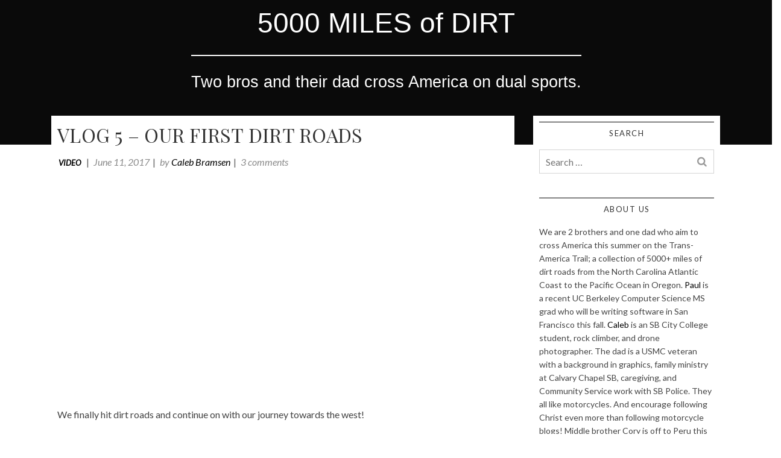

--- FILE ---
content_type: text/html; charset=UTF-8
request_url: https://5000milesofdirt.blog/2017/06/11/vlog-5-our-first-dirt-roads-%E2%80%A2-riding-the-trans-america-trail-%E2%80%A2/
body_size: 13178
content:

<!DOCTYPE html>
<html lang="en-US">
	<head>
		<meta charset="UTF-8">
		<meta name="viewport" content="width=device-width, initial-scale=1.0, minimum-scale=1.0, maximum-scale=1.0, user-scalable=no">
		<link rel="profile" href="http://gmpg.org/xfn/11">
		<link rel="pingback" href="https://5000milesofdirt.blog/xmlrpc.php">
		<title>VLOG 5 &#8211; OUR FIRST DIRT ROADS &#8211; 5000 MILES of DIRT</title>
<meta name='robots' content='max-image-preview:large' />
	<style>img:is([sizes="auto" i], [sizes^="auto," i]) { contain-intrinsic-size: 3000px 1500px }</style>
	<link rel='dns-prefetch' href='//fonts.googleapis.com' />
<link rel="alternate" type="application/rss+xml" title="5000 MILES of DIRT &raquo; Feed" href="https://5000milesofdirt.blog/feed/" />
<link rel="alternate" type="application/rss+xml" title="5000 MILES of DIRT &raquo; Comments Feed" href="https://5000milesofdirt.blog/comments/feed/" />
<link rel="alternate" type="application/rss+xml" title="5000 MILES of DIRT &raquo; VLOG 5 &#8211; OUR FIRST DIRT ROADS Comments Feed" href="https://5000milesofdirt.blog/2017/06/11/vlog-5-our-first-dirt-roads-%e2%80%a2-riding-the-trans-america-trail-%e2%80%a2/feed/" />
<script type="text/javascript">
/* <![CDATA[ */
window._wpemojiSettings = {"baseUrl":"https:\/\/s.w.org\/images\/core\/emoji\/16.0.1\/72x72\/","ext":".png","svgUrl":"https:\/\/s.w.org\/images\/core\/emoji\/16.0.1\/svg\/","svgExt":".svg","source":{"concatemoji":"https:\/\/5000milesofdirt.blog\/wp-includes\/js\/wp-emoji-release.min.js?ver=6.8.3"}};
/*! This file is auto-generated */
!function(s,n){var o,i,e;function c(e){try{var t={supportTests:e,timestamp:(new Date).valueOf()};sessionStorage.setItem(o,JSON.stringify(t))}catch(e){}}function p(e,t,n){e.clearRect(0,0,e.canvas.width,e.canvas.height),e.fillText(t,0,0);var t=new Uint32Array(e.getImageData(0,0,e.canvas.width,e.canvas.height).data),a=(e.clearRect(0,0,e.canvas.width,e.canvas.height),e.fillText(n,0,0),new Uint32Array(e.getImageData(0,0,e.canvas.width,e.canvas.height).data));return t.every(function(e,t){return e===a[t]})}function u(e,t){e.clearRect(0,0,e.canvas.width,e.canvas.height),e.fillText(t,0,0);for(var n=e.getImageData(16,16,1,1),a=0;a<n.data.length;a++)if(0!==n.data[a])return!1;return!0}function f(e,t,n,a){switch(t){case"flag":return n(e,"\ud83c\udff3\ufe0f\u200d\u26a7\ufe0f","\ud83c\udff3\ufe0f\u200b\u26a7\ufe0f")?!1:!n(e,"\ud83c\udde8\ud83c\uddf6","\ud83c\udde8\u200b\ud83c\uddf6")&&!n(e,"\ud83c\udff4\udb40\udc67\udb40\udc62\udb40\udc65\udb40\udc6e\udb40\udc67\udb40\udc7f","\ud83c\udff4\u200b\udb40\udc67\u200b\udb40\udc62\u200b\udb40\udc65\u200b\udb40\udc6e\u200b\udb40\udc67\u200b\udb40\udc7f");case"emoji":return!a(e,"\ud83e\udedf")}return!1}function g(e,t,n,a){var r="undefined"!=typeof WorkerGlobalScope&&self instanceof WorkerGlobalScope?new OffscreenCanvas(300,150):s.createElement("canvas"),o=r.getContext("2d",{willReadFrequently:!0}),i=(o.textBaseline="top",o.font="600 32px Arial",{});return e.forEach(function(e){i[e]=t(o,e,n,a)}),i}function t(e){var t=s.createElement("script");t.src=e,t.defer=!0,s.head.appendChild(t)}"undefined"!=typeof Promise&&(o="wpEmojiSettingsSupports",i=["flag","emoji"],n.supports={everything:!0,everythingExceptFlag:!0},e=new Promise(function(e){s.addEventListener("DOMContentLoaded",e,{once:!0})}),new Promise(function(t){var n=function(){try{var e=JSON.parse(sessionStorage.getItem(o));if("object"==typeof e&&"number"==typeof e.timestamp&&(new Date).valueOf()<e.timestamp+604800&&"object"==typeof e.supportTests)return e.supportTests}catch(e){}return null}();if(!n){if("undefined"!=typeof Worker&&"undefined"!=typeof OffscreenCanvas&&"undefined"!=typeof URL&&URL.createObjectURL&&"undefined"!=typeof Blob)try{var e="postMessage("+g.toString()+"("+[JSON.stringify(i),f.toString(),p.toString(),u.toString()].join(",")+"));",a=new Blob([e],{type:"text/javascript"}),r=new Worker(URL.createObjectURL(a),{name:"wpTestEmojiSupports"});return void(r.onmessage=function(e){c(n=e.data),r.terminate(),t(n)})}catch(e){}c(n=g(i,f,p,u))}t(n)}).then(function(e){for(var t in e)n.supports[t]=e[t],n.supports.everything=n.supports.everything&&n.supports[t],"flag"!==t&&(n.supports.everythingExceptFlag=n.supports.everythingExceptFlag&&n.supports[t]);n.supports.everythingExceptFlag=n.supports.everythingExceptFlag&&!n.supports.flag,n.DOMReady=!1,n.readyCallback=function(){n.DOMReady=!0}}).then(function(){return e}).then(function(){var e;n.supports.everything||(n.readyCallback(),(e=n.source||{}).concatemoji?t(e.concatemoji):e.wpemoji&&e.twemoji&&(t(e.twemoji),t(e.wpemoji)))}))}((window,document),window._wpemojiSettings);
/* ]]> */
</script>
<style id='wp-emoji-styles-inline-css' type='text/css'>

	img.wp-smiley, img.emoji {
		display: inline !important;
		border: none !important;
		box-shadow: none !important;
		height: 1em !important;
		width: 1em !important;
		margin: 0 0.07em !important;
		vertical-align: -0.1em !important;
		background: none !important;
		padding: 0 !important;
	}
</style>
<link rel='stylesheet' id='wp-block-library-css' href='https://5000milesofdirt.blog/wp-includes/css/dist/block-library/style.min.css?ver=6.8.3' type='text/css' media='all' />
<style id='classic-theme-styles-inline-css' type='text/css'>
/*! This file is auto-generated */
.wp-block-button__link{color:#fff;background-color:#32373c;border-radius:9999px;box-shadow:none;text-decoration:none;padding:calc(.667em + 2px) calc(1.333em + 2px);font-size:1.125em}.wp-block-file__button{background:#32373c;color:#fff;text-decoration:none}
</style>
<style id='global-styles-inline-css' type='text/css'>
:root{--wp--preset--aspect-ratio--square: 1;--wp--preset--aspect-ratio--4-3: 4/3;--wp--preset--aspect-ratio--3-4: 3/4;--wp--preset--aspect-ratio--3-2: 3/2;--wp--preset--aspect-ratio--2-3: 2/3;--wp--preset--aspect-ratio--16-9: 16/9;--wp--preset--aspect-ratio--9-16: 9/16;--wp--preset--color--black: #000000;--wp--preset--color--cyan-bluish-gray: #abb8c3;--wp--preset--color--white: #ffffff;--wp--preset--color--pale-pink: #f78da7;--wp--preset--color--vivid-red: #cf2e2e;--wp--preset--color--luminous-vivid-orange: #ff6900;--wp--preset--color--luminous-vivid-amber: #fcb900;--wp--preset--color--light-green-cyan: #7bdcb5;--wp--preset--color--vivid-green-cyan: #00d084;--wp--preset--color--pale-cyan-blue: #8ed1fc;--wp--preset--color--vivid-cyan-blue: #0693e3;--wp--preset--color--vivid-purple: #9b51e0;--wp--preset--gradient--vivid-cyan-blue-to-vivid-purple: linear-gradient(135deg,rgba(6,147,227,1) 0%,rgb(155,81,224) 100%);--wp--preset--gradient--light-green-cyan-to-vivid-green-cyan: linear-gradient(135deg,rgb(122,220,180) 0%,rgb(0,208,130) 100%);--wp--preset--gradient--luminous-vivid-amber-to-luminous-vivid-orange: linear-gradient(135deg,rgba(252,185,0,1) 0%,rgba(255,105,0,1) 100%);--wp--preset--gradient--luminous-vivid-orange-to-vivid-red: linear-gradient(135deg,rgba(255,105,0,1) 0%,rgb(207,46,46) 100%);--wp--preset--gradient--very-light-gray-to-cyan-bluish-gray: linear-gradient(135deg,rgb(238,238,238) 0%,rgb(169,184,195) 100%);--wp--preset--gradient--cool-to-warm-spectrum: linear-gradient(135deg,rgb(74,234,220) 0%,rgb(151,120,209) 20%,rgb(207,42,186) 40%,rgb(238,44,130) 60%,rgb(251,105,98) 80%,rgb(254,248,76) 100%);--wp--preset--gradient--blush-light-purple: linear-gradient(135deg,rgb(255,206,236) 0%,rgb(152,150,240) 100%);--wp--preset--gradient--blush-bordeaux: linear-gradient(135deg,rgb(254,205,165) 0%,rgb(254,45,45) 50%,rgb(107,0,62) 100%);--wp--preset--gradient--luminous-dusk: linear-gradient(135deg,rgb(255,203,112) 0%,rgb(199,81,192) 50%,rgb(65,88,208) 100%);--wp--preset--gradient--pale-ocean: linear-gradient(135deg,rgb(255,245,203) 0%,rgb(182,227,212) 50%,rgb(51,167,181) 100%);--wp--preset--gradient--electric-grass: linear-gradient(135deg,rgb(202,248,128) 0%,rgb(113,206,126) 100%);--wp--preset--gradient--midnight: linear-gradient(135deg,rgb(2,3,129) 0%,rgb(40,116,252) 100%);--wp--preset--font-size--small: 13px;--wp--preset--font-size--medium: 20px;--wp--preset--font-size--large: 36px;--wp--preset--font-size--x-large: 42px;--wp--preset--spacing--20: 0.44rem;--wp--preset--spacing--30: 0.67rem;--wp--preset--spacing--40: 1rem;--wp--preset--spacing--50: 1.5rem;--wp--preset--spacing--60: 2.25rem;--wp--preset--spacing--70: 3.38rem;--wp--preset--spacing--80: 5.06rem;--wp--preset--shadow--natural: 6px 6px 9px rgba(0, 0, 0, 0.2);--wp--preset--shadow--deep: 12px 12px 50px rgba(0, 0, 0, 0.4);--wp--preset--shadow--sharp: 6px 6px 0px rgba(0, 0, 0, 0.2);--wp--preset--shadow--outlined: 6px 6px 0px -3px rgba(255, 255, 255, 1), 6px 6px rgba(0, 0, 0, 1);--wp--preset--shadow--crisp: 6px 6px 0px rgba(0, 0, 0, 1);}:where(.is-layout-flex){gap: 0.5em;}:where(.is-layout-grid){gap: 0.5em;}body .is-layout-flex{display: flex;}.is-layout-flex{flex-wrap: wrap;align-items: center;}.is-layout-flex > :is(*, div){margin: 0;}body .is-layout-grid{display: grid;}.is-layout-grid > :is(*, div){margin: 0;}:where(.wp-block-columns.is-layout-flex){gap: 2em;}:where(.wp-block-columns.is-layout-grid){gap: 2em;}:where(.wp-block-post-template.is-layout-flex){gap: 1.25em;}:where(.wp-block-post-template.is-layout-grid){gap: 1.25em;}.has-black-color{color: var(--wp--preset--color--black) !important;}.has-cyan-bluish-gray-color{color: var(--wp--preset--color--cyan-bluish-gray) !important;}.has-white-color{color: var(--wp--preset--color--white) !important;}.has-pale-pink-color{color: var(--wp--preset--color--pale-pink) !important;}.has-vivid-red-color{color: var(--wp--preset--color--vivid-red) !important;}.has-luminous-vivid-orange-color{color: var(--wp--preset--color--luminous-vivid-orange) !important;}.has-luminous-vivid-amber-color{color: var(--wp--preset--color--luminous-vivid-amber) !important;}.has-light-green-cyan-color{color: var(--wp--preset--color--light-green-cyan) !important;}.has-vivid-green-cyan-color{color: var(--wp--preset--color--vivid-green-cyan) !important;}.has-pale-cyan-blue-color{color: var(--wp--preset--color--pale-cyan-blue) !important;}.has-vivid-cyan-blue-color{color: var(--wp--preset--color--vivid-cyan-blue) !important;}.has-vivid-purple-color{color: var(--wp--preset--color--vivid-purple) !important;}.has-black-background-color{background-color: var(--wp--preset--color--black) !important;}.has-cyan-bluish-gray-background-color{background-color: var(--wp--preset--color--cyan-bluish-gray) !important;}.has-white-background-color{background-color: var(--wp--preset--color--white) !important;}.has-pale-pink-background-color{background-color: var(--wp--preset--color--pale-pink) !important;}.has-vivid-red-background-color{background-color: var(--wp--preset--color--vivid-red) !important;}.has-luminous-vivid-orange-background-color{background-color: var(--wp--preset--color--luminous-vivid-orange) !important;}.has-luminous-vivid-amber-background-color{background-color: var(--wp--preset--color--luminous-vivid-amber) !important;}.has-light-green-cyan-background-color{background-color: var(--wp--preset--color--light-green-cyan) !important;}.has-vivid-green-cyan-background-color{background-color: var(--wp--preset--color--vivid-green-cyan) !important;}.has-pale-cyan-blue-background-color{background-color: var(--wp--preset--color--pale-cyan-blue) !important;}.has-vivid-cyan-blue-background-color{background-color: var(--wp--preset--color--vivid-cyan-blue) !important;}.has-vivid-purple-background-color{background-color: var(--wp--preset--color--vivid-purple) !important;}.has-black-border-color{border-color: var(--wp--preset--color--black) !important;}.has-cyan-bluish-gray-border-color{border-color: var(--wp--preset--color--cyan-bluish-gray) !important;}.has-white-border-color{border-color: var(--wp--preset--color--white) !important;}.has-pale-pink-border-color{border-color: var(--wp--preset--color--pale-pink) !important;}.has-vivid-red-border-color{border-color: var(--wp--preset--color--vivid-red) !important;}.has-luminous-vivid-orange-border-color{border-color: var(--wp--preset--color--luminous-vivid-orange) !important;}.has-luminous-vivid-amber-border-color{border-color: var(--wp--preset--color--luminous-vivid-amber) !important;}.has-light-green-cyan-border-color{border-color: var(--wp--preset--color--light-green-cyan) !important;}.has-vivid-green-cyan-border-color{border-color: var(--wp--preset--color--vivid-green-cyan) !important;}.has-pale-cyan-blue-border-color{border-color: var(--wp--preset--color--pale-cyan-blue) !important;}.has-vivid-cyan-blue-border-color{border-color: var(--wp--preset--color--vivid-cyan-blue) !important;}.has-vivid-purple-border-color{border-color: var(--wp--preset--color--vivid-purple) !important;}.has-vivid-cyan-blue-to-vivid-purple-gradient-background{background: var(--wp--preset--gradient--vivid-cyan-blue-to-vivid-purple) !important;}.has-light-green-cyan-to-vivid-green-cyan-gradient-background{background: var(--wp--preset--gradient--light-green-cyan-to-vivid-green-cyan) !important;}.has-luminous-vivid-amber-to-luminous-vivid-orange-gradient-background{background: var(--wp--preset--gradient--luminous-vivid-amber-to-luminous-vivid-orange) !important;}.has-luminous-vivid-orange-to-vivid-red-gradient-background{background: var(--wp--preset--gradient--luminous-vivid-orange-to-vivid-red) !important;}.has-very-light-gray-to-cyan-bluish-gray-gradient-background{background: var(--wp--preset--gradient--very-light-gray-to-cyan-bluish-gray) !important;}.has-cool-to-warm-spectrum-gradient-background{background: var(--wp--preset--gradient--cool-to-warm-spectrum) !important;}.has-blush-light-purple-gradient-background{background: var(--wp--preset--gradient--blush-light-purple) !important;}.has-blush-bordeaux-gradient-background{background: var(--wp--preset--gradient--blush-bordeaux) !important;}.has-luminous-dusk-gradient-background{background: var(--wp--preset--gradient--luminous-dusk) !important;}.has-pale-ocean-gradient-background{background: var(--wp--preset--gradient--pale-ocean) !important;}.has-electric-grass-gradient-background{background: var(--wp--preset--gradient--electric-grass) !important;}.has-midnight-gradient-background{background: var(--wp--preset--gradient--midnight) !important;}.has-small-font-size{font-size: var(--wp--preset--font-size--small) !important;}.has-medium-font-size{font-size: var(--wp--preset--font-size--medium) !important;}.has-large-font-size{font-size: var(--wp--preset--font-size--large) !important;}.has-x-large-font-size{font-size: var(--wp--preset--font-size--x-large) !important;}
:where(.wp-block-post-template.is-layout-flex){gap: 1.25em;}:where(.wp-block-post-template.is-layout-grid){gap: 1.25em;}
:where(.wp-block-columns.is-layout-flex){gap: 2em;}:where(.wp-block-columns.is-layout-grid){gap: 2em;}
:root :where(.wp-block-pullquote){font-size: 1.5em;line-height: 1.6;}
</style>
<link rel='stylesheet' id='elif-fonts-css' href='https://fonts.googleapis.com/css?family=Lato:400,400i,700|Playfair+Display' type='text/css' media='all' />
<link rel='stylesheet' id='bootstrap-css' href='https://5000milesofdirt.blog/wp-content/themes/elif-lite/css/bootstrap.min.css?ver=6.8.3' type='text/css' media='all' />
<link rel='stylesheet' id='slidebars-css' href='https://5000milesofdirt.blog/wp-content/themes/elif-lite/css/slidebars.min.css?ver=6.8.3' type='text/css' media='all' />
<link rel='stylesheet' id='font-awesome-css' href='https://5000milesofdirt.blog/wp-content/themes/elif-lite/css/font-awesome.min.css?ver=4.7.0' type='text/css' media='all' />
<link rel='stylesheet' id='elif-stylesheet-css' href='https://5000milesofdirt.blog/wp-content/themes/elif-lite/style.css?ver=6.8.3' type='text/css' media='all' />
<link rel='stylesheet' id='elif-animations-css' href='https://5000milesofdirt.blog/wp-content/themes/elif-lite/css/animations.css' type='text/css' media='all' />
<link rel='stylesheet' id='addtoany-css' href='https://5000milesofdirt.blog/wp-content/plugins/add-to-any/addtoany.min.css?ver=1.14' type='text/css' media='all' />
<link rel='stylesheet' id='photonic-slideshow-css' href='https://5000milesofdirt.blog/wp-content/plugins/photonic/include/scripts/lightslider/css/lightslider.css?ver=1.64' type='text/css' media='all' />
<link rel='stylesheet' id='photonic-lightbox-css' href='https://5000milesofdirt.blog/wp-content/plugins/photonic/include/scripts/swipebox/css/swipebox.min.css?ver=1.64' type='text/css' media='all' />
<link rel='stylesheet' id='photonic-css' href='https://5000milesofdirt.blog/wp-content/plugins/photonic/include/css/photonic.css?ver=1.64' type='text/css' media='all' />
<script type="text/javascript" src="https://5000milesofdirt.blog/wp-includes/js/jquery/jquery.min.js?ver=3.7.1" id="jquery-core-js"></script>
<script type="text/javascript" src="https://5000milesofdirt.blog/wp-includes/js/jquery/jquery-migrate.min.js?ver=3.4.1" id="jquery-migrate-js"></script>
<script type="text/javascript" src="https://5000milesofdirt.blog/wp-content/plugins/add-to-any/addtoany.min.js?ver=1.0" id="addtoany-js"></script>
<script type="text/javascript" src="https://5000milesofdirt.blog/wp-content/themes/elif-lite/js/bootstrap.min.js?ver=6.8.3" id="bootstrap-js"></script>
<script type="text/javascript" src="https://5000milesofdirt.blog/wp-content/themes/elif-lite/js/slidebars.min.js?ver=6.8.3" id="jquery-slidebars-js"></script>
<script type="text/javascript" id="elif-header-scripts-js-extra">
/* <![CDATA[ */
var elifScripts = {"originLeft":"true"};
/* ]]> */
</script>
<script type="text/javascript" src="https://5000milesofdirt.blog/wp-content/themes/elif-lite/js/header-scripts.js?ver=1.0.0" id="elif-header-scripts-js"></script>
<script type="text/javascript" src="https://5000milesofdirt.blog/wp-content/plugins/photonic/include/scripts/lightslider/lightslider.min.js?ver=1.64" id="photonic-slideshow-js"></script>
<script type="text/javascript" src="https://5000milesofdirt.blog/wp-content/plugins/photonic/include/scripts/swipebox/swipebox.min.js?ver=1.64" id="photonic-lightbox-js"></script>
<script type="text/javascript" src="https://5000milesofdirt.blog/wp-includes/js/jquery/ui/core.min.js?ver=1.13.3" id="jquery-ui-core-js"></script>
<script type="text/javascript" src="https://5000milesofdirt.blog/wp-includes/js/jquery/ui/tooltip.min.js?ver=1.13.3" id="jquery-ui-tooltip-js"></script>
<script type="text/javascript" src="https://5000milesofdirt.blog/wp-includes/js/jquery/ui/mouse.min.js?ver=1.13.3" id="jquery-ui-mouse-js"></script>
<script type="text/javascript" src="https://5000milesofdirt.blog/wp-includes/js/jquery/ui/resizable.min.js?ver=1.13.3" id="jquery-ui-resizable-js"></script>
<script type="text/javascript" src="https://5000milesofdirt.blog/wp-includes/js/jquery/ui/draggable.min.js?ver=1.13.3" id="jquery-ui-draggable-js"></script>
<script type="text/javascript" src="https://5000milesofdirt.blog/wp-includes/js/jquery/ui/controlgroup.min.js?ver=1.13.3" id="jquery-ui-controlgroup-js"></script>
<script type="text/javascript" src="https://5000milesofdirt.blog/wp-includes/js/jquery/ui/checkboxradio.min.js?ver=1.13.3" id="jquery-ui-checkboxradio-js"></script>
<script type="text/javascript" src="https://5000milesofdirt.blog/wp-includes/js/jquery/ui/button.min.js?ver=1.13.3" id="jquery-ui-button-js"></script>
<script type="text/javascript" src="https://5000milesofdirt.blog/wp-includes/js/jquery/ui/dialog.min.js?ver=1.13.3" id="jquery-ui-dialog-js"></script>
<script type="text/javascript" id="photonic-js-extra">
/* <![CDATA[ */
var Photonic_JS = {"ajaxurl":"https:\/\/5000milesofdirt.blog\/wp-admin\/admin-ajax.php","plugin_url":"https:\/\/5000milesofdirt.blog\/wp-content\/plugins\/photonic\/","fbox_show_title":"1","fbox_title_position":"inside","slide_adjustment":"adapt-height-width","deep_linking":"no-history","social_media":"1","slideshow_library":"swipebox","tile_spacing":"2","tile_min_height":"200","masonry_min_width":"200","mosaic_trigger_width":"200","slideshow_mode":"","slideshow_interval":"5000","pphoto_theme":"pp_default","gallery_panel_width":"80","enable_swipebox_mobile_bars":"","lightbox_for_all":"","slideshow_autostart":"1","password_failed":"This album is password-protected. Please provide a valid password.","incorrect_password":"Incorrect password.","maximize_panel":"Show","minimize_panel":"Hide"};
/* ]]> */
</script>
<script type="text/javascript" src="https://5000milesofdirt.blog/wp-content/plugins/photonic/include/scripts/photonic.js?ver=1.64" id="photonic-js"></script>
<link rel="https://api.w.org/" href="https://5000milesofdirt.blog/wp-json/" /><link rel="alternate" title="JSON" type="application/json" href="https://5000milesofdirt.blog/wp-json/wp/v2/posts/434" /><link rel="EditURI" type="application/rsd+xml" title="RSD" href="https://5000milesofdirt.blog/xmlrpc.php?rsd" />
<meta name="generator" content="WordPress 6.8.3" />
<link rel="canonical" href="https://5000milesofdirt.blog/2017/06/11/vlog-5-our-first-dirt-roads-%e2%80%a2-riding-the-trans-america-trail-%e2%80%a2/" />
<link rel='shortlink' href='https://5000milesofdirt.blog/?p=434' />
<link rel="alternate" title="oEmbed (JSON)" type="application/json+oembed" href="https://5000milesofdirt.blog/wp-json/oembed/1.0/embed?url=https%3A%2F%2F5000milesofdirt.blog%2F2017%2F06%2F11%2Fvlog-5-our-first-dirt-roads-%25e2%2580%25a2-riding-the-trans-america-trail-%25e2%2580%25a2%2F" />
<link rel="alternate" title="oEmbed (XML)" type="text/xml+oembed" href="https://5000milesofdirt.blog/wp-json/oembed/1.0/embed?url=https%3A%2F%2F5000milesofdirt.blog%2F2017%2F06%2F11%2Fvlog-5-our-first-dirt-roads-%25e2%2580%25a2-riding-the-trans-america-trail-%25e2%2580%25a2%2F&#038;format=xml" />

<script type="text/javascript">
window.a2a_config=window.a2a_config||{};a2a_config.callbacks=[];a2a_config.overlays=[];a2a_config.templates={};
</script>
<script type="text/javascript" src="https://static.addtoany.com/menu/page.js" async="async"></script>
		<style type="text/css">
            a,a:hover,a:focus,.cats a,input[type="button"],input[type="reset"],input[type="submit"],button,.button,.moretag a,.pagination a,.site-tagline span,.author-box .author span,.post-navigation div:before,.post-navigation div:after,.post-title a:hover, .widget-posts-wrap .title a:hover, .tags a,.main-navigation .menu > li > a,.main-navigation .menu > li:hover > a,blockquote:before,.widget_meta li a:hover,.widget_categories li a:hover, .widget_archive li a:hover, .widget_rss li a:hover, .widget_recent_entries li a:hover,.widget_recent_comments li a:hover{color:#000000;}input[type="button"],input[type="reset"],input[type="submit"],button,.button,.moretag a,.pagination a,input[type="button"]:hover, input[type="reset"]:hover, input[type="submit"]:hover, button:hover, .button:hover, .moretag a:hover, .tags a, .tags a:hover, .pagination a:hover,.sb-toggle, .main-navigation .menu > li:hover:before, .main-navigation .menu > li:hover:after,.scrollToTop:hover{border-color:#000000;}.section-title:after,.sidebar-widget .widget-title:after,input[type="button"]:hover, input[type="reset"]:hover, input[type="submit"]:hover, button:hover, .button:hover, .moretag a:hover, .tags a:hover, .pagination a:hover,.scrollToTop:hover,.site-tagline span:before{background-color:#000000;}::-moz-selection{color: #000000;background-color: rgba(0,0,0,0.2);}::selection{color: #000000;background-color: rgba(0,0,0,0.2);}::-webkit-scrollbar-thumb:hover{border-color:#000000;}::-webkit-scrollbar-thumb:hover{background-color:#000000;}.site-header,.layout-simple .header-sidebar{background-image:url();background-repeat: no-repeat;background-position: center center;background-size: cover;background-color:#0a0a0a;background-attachment:fixed;}.site-header,.site-header a,.site-tagline span,.main-navigation .menu > li > a,.main-navigation .menu > li:hover > a,.main-navigation .no-menu-msg,.main-navigation .no-menu-msg a,.sb-toggle,.site-logo a,.site-header .mobile-menu-wrap .menu a,.layout-simple .site-header .sidebar-widget .widget-title h3, .layout-simple .site-header .sidebar-widget input, .layout-simple .site-header .sidebar-widget  button, .site-header .sidebar-widget .widget-posts-wrap .title a,.layout-simple .footer-social a{color:#ffffff;}.site-tagline span:before,.layout-simple .site-header .sidebar-widget .widget-title:after{background-color:#ffffff;}.sb-toggle,.main-navigation .menu > li:hover:before,.main-navigation .menu > li:hover:after,.layout-simple .site-header .sidebar-widget input{border-color:#ffffff;}.site-header .mobile-menu-wrap .menu a:hover{background-color:rgba(255,255,255,0.2);}		</style>
    <style type="text/css">/* MailChimp for WP - Checkbox Styles */
.mc4wp-checkbox-wp-comment-form {
  clear: both;
  display: block;
  position: static;
  width: auto; }
  .mc4wp-checkbox-wp-comment-form input {
    float: none;
    width: auto;
    position: static;
    margin: 0 6px 0 0;
    padding: 0;
    vertical-align: middle;
    display: inline-block !important;
    max-width: 21px;
    -webkit-appearance: checkbox; }
  .mc4wp-checkbox-wp-comment-form label {
    float: none;
    display: block;
    cursor: pointer;
    width: auto;
    position: static;
    margin: 0 0 16px 0; }
</style><style type="text/css">.recentcomments a{display:inline !important;padding:0 !important;margin:0 !important;}</style><script type="text/javascript" id="sns_global_scripts_in_head">  (function(i,s,o,g,r,a,m){i['GoogleAnalyticsObject']=r;i[r]=i[r]||function(){
  (i[r].q=i[r].q||[]).push(arguments)},i[r].l=1*new Date();a=s.createElement(o),
  m=s.getElementsByTagName(o)[0];a.async=1;a.src=g;m.parentNode.insertBefore(a,m)
  })(window,document,'script','https://www.google-analytics.com/analytics.js','ga');

  ga('create', 'UA-99549646-1', 'auto');
  ga('send', 'pageview');
</script><style type="text/css">
.photonic-flickr-stream .photonic-pad-photosets { margin: 15px; }
.photonic-flickr-stream .photonic-pad-galleries { margin: 15px; }
.photonic-flickr-stream .photonic-pad-photos { padding: 5px 15px; }
.photonic-picasa-stream .photonic-pad-photos { padding: 5px 15px; }
.photonic-picasa-stream img { 
	border-top: none;
	border-right: none;
	border-bottom: none;
	border-left: none;
	padding: 0 0 0 0 ;
 }
.photonic-panel .photonic-picasa-image img { 
	border-top: none;
	border-right: none;
	border-bottom: none;
	border-left: none;
	padding: 0 0 0 0 ;
 }
.photonic-500px-stream .photonic-pad-photos { padding: 5px 15px; }
.photonic-500px-stream img { 
	border-top: none;
	border-right: none;
	border-bottom: none;
	border-left: none;
	padding: 0 0 0 0 ;
 }
.photonic-zenfolio-stream .photonic-pad-photos { padding: 5px 15px; }
.photonic-zenfolio-stream .photonic-pad-photosets { margin: 5px 15px; }
.photonic-zenfolio-photo img { 
	border-top: none;
	border-right: none;
	border-bottom: none;
	border-left: none;
	padding: 0 0 0 0 ;
 }
.photonic-zenfolio-set-thumb img { 
	border-top: none;
	border-right: none;
	border-bottom: none;
	border-left: none;
	padding: 0 0 0 0 ;
 }
.photonic-instagram-stream .photonic-pad-photos { padding: 5px 15px; }
.photonic-instagram-photo img { 
	border-top: none;
	border-right: none;
	border-bottom: none;
	border-left: none;
	padding: 0 0 0 0 ;
 }
.photonic-smug-stream .photonic-pad-albums { margin: 15px; }
.photonic-smug-stream .photonic-pad-photos { padding: 5px 15px; }
.photonic-smug-stream img { 
	border-top: none;
	border-right: none;
	border-bottom: none;
	border-left: none;
	padding: 0 0 0 0 ;
 }
.photonic-panel .photonic-smug-image img { 
	border-top: none;
	border-right: none;
	border-bottom: none;
	border-left: none;
	padding: 0 0 0 0 ;
 }
.photonic-panel { background:  rgb(17,17,17)  !important;

	border-top: none;
	border-right: none;
	border-bottom: none;
	border-left: none;
 }
.photonic-panel .photonic-flickr-image img { 
	border-top: none;
	border-right: none;
	border-bottom: none;
	border-left: none;
	padding: 0 0 0 0 ;
 }
.photonic-flickr-panel .photonic-pad-photos { padding: 10px 15px; box-sizing: border-box; }
.photonic-picasa-panel .photonic-pad-photos { padding: 10px 15px; box-sizing: border-box; }
.photonic-smug-panel .photonic-pad-photos { padding: 10px 15px; box-sizing: border-box; }
.photonic-flickr-coll-thumb img { 
	border-top: none;
	border-right: none;
	border-bottom: none;
	border-left: none;
	padding: 0 0 0 0 ;
 }
.photonic-flickr-set .photonic-flickr-set-solo-thumb img { 
	border-top: none;
	border-right: none;
	border-bottom: none;
	border-left: none;
	padding: 0 0 0 0 ;
 }
.photonic-flickr-stream .photonic-flickr-photo img { 
	border-top: none;
	border-right: none;
	border-bottom: none;
	border-left: none;
	padding: 0 0 0 0 ;
 }
.photonic-flickr-set-thumb img { 
	border-top: none;
	border-right: none;
	border-bottom: none;
	border-left: none;
	padding: 0 0 0 0 ;
 }
.photonic-smug-album-thumb img { 
	border-top: none;
	border-right: none;
	border-bottom: none;
	border-left: none;
	padding: 0 0 0 0 ;
 }
.photonic-random-layout .photonic-tiled-photo { padding: 2px}
.photonic-masonry-layout .photonic-thumb { padding: 2px}
.photonic-mosaic-layout .photonic-thumb { padding: 2px}
.photonic-ie .photonic-masonry-layout .photonic-level-1, .photonic-ie .photonic-masonry-layout .photonic-level-2 { width: 200px; }

</style>
<link rel="icon" href="https://5000milesofdirt.blog/wp-content/uploads/2017/05/cropped-favicon-1-32x32.png" sizes="32x32" />
<link rel="icon" href="https://5000milesofdirt.blog/wp-content/uploads/2017/05/cropped-favicon-1-192x192.png" sizes="192x192" />
<link rel="apple-touch-icon" href="https://5000milesofdirt.blog/wp-content/uploads/2017/05/cropped-favicon-1-180x180.png" />
<meta name="msapplication-TileImage" content="https://5000milesofdirt.blog/wp-content/uploads/2017/05/cropped-favicon-1-270x270.png" />
	</head>


<body class="wp-singular post-template-default single single-post postid-434 single-format-standard wp-custom-logo wp-theme-elif-lite layout-default sidebar-right box-none">
    <div id="page" class="hfeed sb-slide">

        <header id="masthead" class="site-header" role="banner">
            <div class="h-overlay"></div>
            <div class="container clearfix">
                

                                    <div class="pb-site-title">
                        <a href="https://5000milesofdirt.blog/" rel="home">5000 MILES of DIRT</a>
                    </div>
                
                                    <div  class="site-tagline"><span>Two bros and their dad cross America on dual sports.</span></div>
                
                
            </div>
        </header>

        <div class="content-wrap sb-slide">
                            <div class="navigation-container container clearfix">
                    <div style="visibility: hidden;" class="main-navigation hidden-xs" role="navigation">
                        <div class="menu"><ul>
<li class="page_item page-item-315"><a href="https://5000milesofdirt.blog/thank-you/">Thank You</a></li>
</ul></div>
                    </div>

                    <div style="visibility: hidden" class="sb-toggle sb-toggle-left visible-xs-inline-block">
                        <i class="fa fa-bars" aria-hidden="true"></i>Menu                    </div>
                </div>
            
    
        
<div class="row">

    <div id="content" class="container clearfix">

        <div id="primary" class="content-area col-md-9 col-sm-12 col-xs-12">
            <main id="main" class="site-main" role="main">

                <article id="post-434" class="post-434 post type-post status-publish format-standard has-post-thumbnail hentry category-video">

                    <header class="single-header">

                        <h1 class="entry-title single-post-title">VLOG 5 &#8211; OUR FIRST DIRT ROADS</h1>
                        <div class="meta-info">
                            <span class="cats">
                                <a href="https://5000milesofdirt.blog/category/video/" rel="category tag">Video</a>                            </span>
                            <span class="post-date">June 11, 2017</span>
                            <span class="post-author author vcard">by <span class="url fn"><a href="https://5000milesofdirt.blog/author/calebbramsen/">Caleb Bramsen</a></span></span>
                            <span class="post-comments"><a href="https://5000milesofdirt.blog/2017/06/11/vlog-5-our-first-dirt-roads-%e2%80%a2-riding-the-trans-america-trail-%e2%80%a2/#comments" rel="nofollow">3 comments</a></span>
                        </div>

                    </header>

                    <div class="entry-content">
                        <div class="autoscale-video"><iframe src="https://www.youtube.com/embed/DZ1iG8t5sVg?rel=0&#038;autoplay=1" frameborder="0" allowfullscreen></iframe></div>
<p>We finally hit dirt roads and continue on with our journey towards the west!</p>
<div class="addtoany_share_save_container addtoany_content addtoany_content_bottom"><div class="a2a_kit a2a_kit_size_32 addtoany_list" data-a2a-url="https://5000milesofdirt.blog/2017/06/11/vlog-5-our-first-dirt-roads-%e2%80%a2-riding-the-trans-america-trail-%e2%80%a2/" data-a2a-title="VLOG 5 – OUR FIRST DIRT ROADS"><a class="a2a_button_facebook" href="https://www.addtoany.com/add_to/facebook?linkurl=https%3A%2F%2F5000milesofdirt.blog%2F2017%2F06%2F11%2Fvlog-5-our-first-dirt-roads-%25e2%2580%25a2-riding-the-trans-america-trail-%25e2%2580%25a2%2F&amp;linkname=VLOG%205%20%E2%80%93%20OUR%20FIRST%20DIRT%20ROADS" title="Facebook" rel="nofollow noopener" target="_blank"></a><a class="a2a_button_twitter" href="https://www.addtoany.com/add_to/twitter?linkurl=https%3A%2F%2F5000milesofdirt.blog%2F2017%2F06%2F11%2Fvlog-5-our-first-dirt-roads-%25e2%2580%25a2-riding-the-trans-america-trail-%25e2%2580%25a2%2F&amp;linkname=VLOG%205%20%E2%80%93%20OUR%20FIRST%20DIRT%20ROADS" title="Twitter" rel="nofollow noopener" target="_blank"></a><a class="a2a_button_google_plus" href="https://www.addtoany.com/add_to/google_plus?linkurl=https%3A%2F%2F5000milesofdirt.blog%2F2017%2F06%2F11%2Fvlog-5-our-first-dirt-roads-%25e2%2580%25a2-riding-the-trans-america-trail-%25e2%2580%25a2%2F&amp;linkname=VLOG%205%20%E2%80%93%20OUR%20FIRST%20DIRT%20ROADS" title="Google+" rel="nofollow noopener" target="_blank"></a><a class="a2a_button_email" href="https://www.addtoany.com/add_to/email?linkurl=https%3A%2F%2F5000milesofdirt.blog%2F2017%2F06%2F11%2Fvlog-5-our-first-dirt-roads-%25e2%2580%25a2-riding-the-trans-america-trail-%25e2%2580%25a2%2F&amp;linkname=VLOG%205%20%E2%80%93%20OUR%20FIRST%20DIRT%20ROADS" title="Email" rel="nofollow noopener" target="_blank"></a><a class="a2a_dd addtoany_share_save addtoany_share" href="https://www.addtoany.com/share"></a></div></div>                    </div>

                    
                    <div class="tags">
                                            </div>

                                <div class="next-prev-post">
                                    <div class="prev-post">
                        <a href="https://5000milesofdirt.blog/2017/06/10/photo-journal-4-the-trip-begins-cape-hatteras-65-to-candor-66/">
                            <span class="txt">Previous Post</span>
                            <span class="title">Photo Journal 4 – The Trip Begins! – Cape Hatteras 6/5 to Candor 6/6</span>
                        </a>
                    </div>
                                    <div class="next-post">
                        <a href="https://5000milesofdirt.blog/2017/06/13/photo-journal-5-covering-some-dirt-candor-nc-67-to-waynesville-nc-68/">
                            <span class="txt">Next Post</span>
                            <span class="title">Photo Journal 5 – Covering Some Dirt – Candor, NC 6/7 to Waynesville, NC 6/8</span>
                        </a>
                    </div>
                            </div>
        
                </article><!-- #post-## -->

                                <div id="related-posts" class="related-posts">
                    <div class="section-title">
                        <h3>You may also like</h3>
                    </div>
                    <ul>
                                                    <li class="related-item">
                                <div class="thumb">
                                    <a href="https://5000milesofdirt.blog/2017/07/01/motorcyclist-magazine-1-transamerica-trail-ride-5000-miles-of-off-highway-riding/" title="Motorcyclist Magazine 1 – TransAmerica Trail Ride: 5,000 Miles Of Off-Highway Riding">
                                        <img width="270" height="150" src="https://5000milesofdirt.blog/wp-content/uploads/2017/06/34316321633_5d3c59bbb9_o-540x300.jpg" class="attachment-featured wp-post-image" alt="Motorcyclist Magazine 1 – TransAmerica Trail Ride: 5,000 Miles Of Off-Highway Riding">
                                    </a>
                                </div>
                                <div class="content">
                                    <a class="title" href="https://5000milesofdirt.blog/2017/07/01/motorcyclist-magazine-1-transamerica-trail-ride-5000-miles-of-off-highway-riding/" title="Motorcyclist Magazine 1 – TransAmerica Trail Ride: 5,000 Miles Of Off-Highway Riding">Motorcyclist Magazine 1 – TransAmerica Trail Ride: 5,000 Miles Of Off-Highway Riding</a>
                                                                            <div class="post-meta">
                                            <span class="post-date"><i class="fa fa-clock-o" aria-hidden="true"></i>July 1, 2017</span>
                                            <span class="post-comments"><i class="fa fa-comments" aria-hidden="true"></i>3</span>
                                        </div>
                                                                                                                <div class="post-excerpt">
                                            <p>Our first article is up on Motorcyclist Magazine&#8217;s website! Check&nbsp;&hellip;</p>
                                            <a href="https://5000milesofdirt.blog/2017/07/01/motorcyclist-magazine-1-transamerica-trail-ride-5000-miles-of-off-highway-riding/">
                                                View                                            </a>
                                        </div>
                                                                    </div>
                            </li>
                                                    <li class="related-item">
                                <div class="thumb">
                                    <a href="https://5000milesofdirt.blog/2017/08/19/vlog-16-part-i-a-river-crossing-changes-our-trip/" title="VLOG 16 PART I &#8211; A RIVER CROSSING CHANGES OUR TRIP">
                                        <img width="270" height="150" src="https://5000milesofdirt.blog/wp-content/uploads/2017/08/IMG_3802.JPG-540x300.jpeg" class="attachment-featured wp-post-image" alt="VLOG 16 PART I &#8211; A RIVER CROSSING CHANGES OUR TRIP">
                                    </a>
                                </div>
                                <div class="content">
                                    <a class="title" href="https://5000milesofdirt.blog/2017/08/19/vlog-16-part-i-a-river-crossing-changes-our-trip/" title="VLOG 16 PART I &#8211; A RIVER CROSSING CHANGES OUR TRIP">VLOG 16 PART I &#8211; A RIVER CROSSING CHANGES OUR TRIP</a>
                                                                            <div class="post-meta">
                                            <span class="post-date"><i class="fa fa-clock-o" aria-hidden="true"></i>August 19, 2017</span>
                                            <span class="post-comments"><i class="fa fa-comments" aria-hidden="true"></i>0</span>
                                        </div>
                                                                                                                <div class="post-excerpt">
                                            <p>A muddy river crossing seeming impossible to pass leads to&nbsp;&hellip;</p>
                                            <a href="https://5000milesofdirt.blog/2017/08/19/vlog-16-part-i-a-river-crossing-changes-our-trip/">
                                                View                                            </a>
                                        </div>
                                                                    </div>
                            </li>
                                                    <li class="related-item">
                                <div class="thumb">
                                    <a href="https://5000milesofdirt.blog/2017/07/09/photo-journal-18-more-flats-and-some-desert-black-dragon-canyon-ut-71-to-manti-la-sal-national-forest-ut-71/" title="Photo Journal 18 – More Flats and Some Desert – Black Dragon Canyon, UT 7/1 to Manti-La Sal National Forest, UT 7/1">
                                        <img width="270" height="150" src="https://5000milesofdirt.blog/wp-content/uploads/2017/07/35689983676_bab3bb3dfc_o-540x300.jpg" class="attachment-featured wp-post-image" alt="Photo Journal 18 – More Flats and Some Desert – Black Dragon Canyon, UT 7/1 to Manti-La Sal National Forest, UT 7/1">
                                    </a>
                                </div>
                                <div class="content">
                                    <a class="title" href="https://5000milesofdirt.blog/2017/07/09/photo-journal-18-more-flats-and-some-desert-black-dragon-canyon-ut-71-to-manti-la-sal-national-forest-ut-71/" title="Photo Journal 18 – More Flats and Some Desert – Black Dragon Canyon, UT 7/1 to Manti-La Sal National Forest, UT 7/1">Photo Journal 18 – More Flats and Some Desert – Black Dragon Canyon, UT 7/1 to Manti-La Sal National Forest, UT 7/1</a>
                                                                            <div class="post-meta">
                                            <span class="post-date"><i class="fa fa-clock-o" aria-hidden="true"></i>July 9, 2017</span>
                                            <span class="post-comments"><i class="fa fa-comments" aria-hidden="true"></i>1</span>
                                        </div>
                                                                                                                <div class="post-excerpt">
                                            <p>An additional flat, large rock step ups, and sandy hill&nbsp;&hellip;</p>
                                            <a href="https://5000milesofdirt.blog/2017/07/09/photo-journal-18-more-flats-and-some-desert-black-dragon-canyon-ut-71-to-manti-la-sal-national-forest-ut-71/">
                                                View                                            </a>
                                        </div>
                                                                    </div>
                            </li>
                                            </ul>
                </div>
            
                            <div class="author-box">
                <div class="section-title">
                    <h3>
                        <div class="author-box-avatar">
                            <img alt='' src='https://secure.gravatar.com/avatar/9756cb5732ec0718998a297572311f7b6ca1daff2babbb6346878487f3b39323?s=85&#038;d=mm&#038;r=g' srcset='https://secure.gravatar.com/avatar/9756cb5732ec0718998a297572311f7b6ca1daff2babbb6346878487f3b39323?s=170&#038;d=mm&#038;r=g 2x' class='avatar avatar-85 photo' height='85' width='85' decoding='async'/>                        </div>
                    </h3>
                </div>
                <div class="author vcard">
                    <span>Author</span>
                    <a href="https://www.bramsenaerialphotography.com/" title="Visit Caleb Bramsen&#8217;s website" rel="author external">Caleb Bramsen</a>                </div>
                <div class="author-box-bio">
                                            <p>Climbing &amp; Riding</p>
                                        <p><a class="button" href="https://5000milesofdirt.blog/author/calebbramsen/">View Posts</a></p>
                </div>
            </div>
        
                
<div id="comments" class="comments">
	<div class="section-title">
		<h3 class="total-comments">3 Comments</h3>
	</div>
	<ol class="commentlist clearfix">
		<div class="navigation">
			<div class="alignleft"></div>
			<div class="alignright"></div>
		</div>
		        <li class="comment even thread-even depth-1" id="li-comment-90">
            <div id="comment-90" class="comment-box">
                <div class="comment-header">
                    <div class="comment-avatar"><img alt='' src='https://secure.gravatar.com/avatar/9a289df6f79a8341a3e26dabf778dae62dc4560b9d2c4220bc48903c7a03bf35?s=80&#038;d=mm&#038;r=g' srcset='https://secure.gravatar.com/avatar/9a289df6f79a8341a3e26dabf778dae62dc4560b9d2c4220bc48903c7a03bf35?s=160&#038;d=mm&#038;r=g 2x' class='avatar avatar-80 photo' height='80' width='80' decoding='async'/></div>
                    <div class="comment-author vcard clearfix">
                        <span class="comment-edit"></span>
                    </div>
                </div>
                <div class="comment-body">
                    <div class="commentmetadata">
                        <div class="meta">
                            <span class="fn">Christie</span>                            <span class="date">June 11, 2017</span>
                            <a rel="nofollow" class="comment-reply-link" href="https://5000milesofdirt.blog/2017/06/11/vlog-5-our-first-dirt-roads-%e2%80%a2-riding-the-trans-america-trail-%e2%80%a2/?replytocom=90#respond" data-commentid="90" data-postid="434" data-belowelement="comment-90" data-respondelement="respond" data-replyto="Reply to Christie" aria-label="Reply to Christie">Reply</a>                        </div>
                        <p>Jay and I were given your blog by Cory today at church. He sat with us because his best girl, Taylor, is out of town, his mom is out of town and his Dad and Bros are on motorcycles on the other side of the United States! We just finished watching your first dirt road adventure, Caleb falling, and the fire ball candy Dave ate! We are so amazed with your trip and love watching you guys!  Very impressed by the footage, you guys look like professionals! Will<br />
Continue to watch all your posts, so fun! Praying for<br />
Safe and adventouous travels! The Strykers.</p>
                    </div>
                </div>
            </div>
        </li>
    </li><!-- #comment-## -->
        <li class="comment odd alt thread-odd thread-alt depth-1" id="li-comment-92">
            <div id="comment-92" class="comment-box">
                <div class="comment-header">
                    <div class="comment-avatar"><img alt='' src='https://secure.gravatar.com/avatar/7a7b51b956c841edde621bb145705efc80554347d47abb556be9743f80f3e997?s=80&#038;d=mm&#038;r=g' srcset='https://secure.gravatar.com/avatar/7a7b51b956c841edde621bb145705efc80554347d47abb556be9743f80f3e997?s=160&#038;d=mm&#038;r=g 2x' class='avatar avatar-80 photo' height='80' width='80' decoding='async'/></div>
                    <div class="comment-author vcard clearfix">
                        <span class="comment-edit"></span>
                    </div>
                </div>
                <div class="comment-body">
                    <div class="commentmetadata">
                        <div class="meta">
                            <span class="fn">Debbie J Gale</span>                            <span class="date">June 12, 2017</span>
                            <a rel="nofollow" class="comment-reply-link" href="https://5000milesofdirt.blog/2017/06/11/vlog-5-our-first-dirt-roads-%e2%80%a2-riding-the-trans-america-trail-%e2%80%a2/?replytocom=92#respond" data-commentid="92" data-postid="434" data-belowelement="comment-92" data-respondelement="respond" data-replyto="Reply to Debbie J Gale" aria-label="Reply to Debbie J Gale">Reply</a>                        </div>
                        <p>Aw, Maki could not resist the kitties. No doubt missing the ones back home ! Nasty spill dude. No more of those please!</p>
                    </div>
                </div>
            </div>
        </li>
    </li><!-- #comment-## -->
        <li class="comment even thread-even depth-1" id="li-comment-93">
            <div id="comment-93" class="comment-box">
                <div class="comment-header">
                    <div class="comment-avatar"><img alt='' src='https://secure.gravatar.com/avatar/ef62db746cb8cdef0559b0e09026b95be1993d14b8250fbeee71c0435962af0c?s=80&#038;d=mm&#038;r=g' srcset='https://secure.gravatar.com/avatar/ef62db746cb8cdef0559b0e09026b95be1993d14b8250fbeee71c0435962af0c?s=160&#038;d=mm&#038;r=g 2x' class='avatar avatar-80 photo' height='80' width='80' loading='lazy' decoding='async'/></div>
                    <div class="comment-author vcard clearfix">
                        <span class="comment-edit"></span>
                    </div>
                </div>
                <div class="comment-body">
                    <div class="commentmetadata">
                        <div class="meta">
                            <span class="fn">Gaylene</span>                            <span class="date">June 13, 2017</span>
                            <a rel="nofollow" class="comment-reply-link" href="https://5000milesofdirt.blog/2017/06/11/vlog-5-our-first-dirt-roads-%e2%80%a2-riding-the-trans-america-trail-%e2%80%a2/?replytocom=93#respond" data-commentid="93" data-postid="434" data-belowelement="comment-93" data-respondelement="respond" data-replyto="Reply to Gaylene" aria-label="Reply to Gaylene">Reply</a>                        </div>
                        <p>I hate it when those rocks jump out and get ya!  I&#8217;d suggest avoiding those in the future, but that&#8217;s pretty obvious and I&#8217;m quite sure there will be many more in the coming days given the nature of your adventures!  Keep the rubber side down!</p>
                    </div>
                </div>
            </div>
        </li>
    </li><!-- #comment-## -->
		<div class="navigation">
			<div class="alignleft"></div>
			<div class="alignright"></div>
		</div>
	</ol>
</div>

<div class="comment-form">
			<div id="respond" class="comment-respond">
		<div class="section-title"><h3 id="reply-title" class="comment-reply-title">Leave a Reply <small><a rel="nofollow" id="cancel-comment-reply-link" href="/2017/06/11/vlog-5-our-first-dirt-roads-%E2%80%A2-riding-the-trans-america-trail-%E2%80%A2/#respond" style="display:none;">Cancel reply</a></small></h3></div><form action="https://5000milesofdirt.blog/wp-comments-post.php" method="post" id="commentform" class="comment-form"><p class="comment-notes"><span id="email-notes">Your email address will not be published.</span> <span class="required-field-message">Required fields are marked <span class="required">*</span></span></p><div class="comment-form-comment"><textarea id="comment" name="comment" cols="45" rows="8" aria-required="true"></textarea></div><div class="comment-form-author"><label style="display:none" for="author">Name<span class="required"></span></label><input id="author" name="author" type="text" placeholder="Name*" value="" size="30" /></div>
<div class="comment-form-email"><label style="display:none" for="email">Email<span class="required"></span></label><input id="email" name="email" type="text" placeholder="Email*" value="" size="30" /></div>
<div class="comment-form-url"><label style="display:none" for="url">Website</label><input id="url" name="url" type="text" placeholder="Website" value="" size="30" /></div>
<p class="comment-form-cookies-consent"><input id="wp-comment-cookies-consent" name="wp-comment-cookies-consent" type="checkbox" value="yes" /> <label for="wp-comment-cookies-consent">Save my name, email, and website in this browser for the next time I comment.</label></p>
<!-- MailChimp for WordPress v4.1.15 - https://mc4wp.com/ --><input type="hidden" name="_mc4wp_subscribe_wp-comment-form" value="0" /><p class="mc4wp-checkbox mc4wp-checkbox-wp-comment-form"><label><input type="checkbox" name="_mc4wp_subscribe_wp-comment-form" value="1" checked="checked" /><span>Email me about future blog posts!</span></label></p><!-- / MailChimp for WordPress --><p class="form-submit"><input name="submit" type="submit" id="submit" class="submit" value="Add Comment" /> <input type='hidden' name='comment_post_ID' value='434' id='comment_post_ID' />
<input type='hidden' name='comment_parent' id='comment_parent' value='0' />
</p><p style="display: none;"><input type="hidden" id="akismet_comment_nonce" name="akismet_comment_nonce" value="46507f5f80" /></p><p style="display: none;"><input type="hidden" id="ak_js" name="ak_js" value="115"/></p></form>	</div><!-- #respond -->
	</div>

            </main><!-- #main -->
        </div><!-- #primary -->

        
<div id="secondary" class="widget-area col-md-4 col-sm-12 col-xs-12" role="complementary">
	<div class="sidebar">
		<aside id="search-10" class="widget sidebar-widget widget_search"><div class="widget-title"><h3>Search</h3></div> 
<form role="search" method="get" class="search-form" action="https://5000milesofdirt.blog/">
	<div class="search-form">
		<span class="screen-reader-text">Search for</span>
		<input type="search" class="search-field" placeholder="Search &#8230;" value="" name="s" title="Search for:">
		<button type="submit" class="search-submit"><i class="fa fa-search" aria-hidden="true"></i></button>	
	 </div>
</form></aside><aside id="text-11" class="widget sidebar-widget widget_text"><div class="widget-title"><h3>About Us</h3></div>			<div class="textwidget">We are 2 brothers and one dad who aim to cross America this summer on the Trans-America Trail; a collection of 5000+ miles of dirt roads from the North Carolina Atlantic Coast to the Pacific Ocean in Oregon. <a href="https://paulbramsen.com/" target="_blank">Paul</a> is a recent UC Berkeley Computer Science MS grad who will be writing software in San Francisco this fall. <a href="https://www.bramsenaerialphotography.com" target="_blank">Caleb</a> is an SB City College student, rock climber, and drone photographer. The dad is a USMC veteran with a background in graphics, family ministry at Calvary Chapel SB, caregiving, and Community Service work with SB Police. They all like motorcycles. And encourage following Christ even more than following motorcycle blogs! Middle brother Cory is off to Peru this summer and bless the mom's support from home. Our summer will be an adventure of dual-sport-riding-camping-photographing-sketching our way west from early June to mid-July, 2017. We should soon connect with 3 Honda motorcycles. Some time around the first week of June, you can visit the website of Motorcyclist Magazine for other cool postings with aerial drone shots and more.</div>
		</aside><aside id="elif_popular_posts_widget-3" class="widget sidebar-widget widget_elif_popular_posts_widget"><div class="widget-title"><h3>Popular Posts</h3></div><div class="widget-container popular-posts widget-posts-wrap"><ul></ul></div>
</aside><aside id="recent-comments-7" class="widget sidebar-widget widget_recent_comments"><div class="widget-title"><h3>Recent Comments</h3></div><ul id="recentcomments"><li class="recentcomments"><span class="comment-author-link">Jim</span> on <a href="https://5000milesofdirt.blog/2017/09/18/vlog-18-we-did-it/comment-page-1/#comment-2630">VLOG 18 &#8211; WE DID IT</a></li><li class="recentcomments"><span class="comment-author-link">Dennis Beard</span> on <a href="https://5000milesofdirt.blog/2017/09/18/vlog-18-we-did-it/comment-page-1/#comment-2019">VLOG 18 &#8211; WE DID IT</a></li><li class="recentcomments"><span class="comment-author-link"><a href="http://paulbramsen.com" class="url" rel="ugc external nofollow">Paul Bramsen</a></span> on <a href="https://5000milesofdirt.blog/2017/09/18/vlog-18-we-did-it/comment-page-1/#comment-1400">VLOG 18 &#8211; WE DID IT</a></li><li class="recentcomments"><span class="comment-author-link">Bill</span> on <a href="https://5000milesofdirt.blog/2017/09/18/vlog-18-we-did-it/comment-page-1/#comment-1399">VLOG 18 &#8211; WE DID IT</a></li><li class="recentcomments"><span class="comment-author-link">Dave Bramsen</span> on <a href="https://5000milesofdirt.blog/2017/09/18/vlog-18-we-did-it/comment-page-1/#comment-1115">VLOG 18 &#8211; WE DID IT</a></li></ul></aside><aside id="archives-4" class="widget sidebar-widget widget_archive"><div class="widget-title"><h3>Archives</h3></div>
			<ul>
					<li><a href='https://5000milesofdirt.blog/2017/09/'>September 2017</a>&nbsp;(6)</li>
	<li><a href='https://5000milesofdirt.blog/2017/08/'>August 2017</a>&nbsp;(15)</li>
	<li><a href='https://5000milesofdirt.blog/2017/07/'>July 2017</a>&nbsp;(14)</li>
	<li><a href='https://5000milesofdirt.blog/2017/06/'>June 2017</a>&nbsp;(27)</li>
	<li><a href='https://5000milesofdirt.blog/2017/05/'>May 2017</a>&nbsp;(5)</li>
			</ul>

			</aside>	</div>
</div><!-- #secondary -->
    </div><!-- #content -->

</div>
    

</div><!--/.main-container -->

    <footer id="colophon" class="site-footer" role="contentinfo">
        <div class="container">
                                                        <div class="copyright">
            Proudly powered by <a href="http://wordpress.org/">WordPress</a> | Designed by <a href="http://themient.com">Themient</a> | Modified by <a target="_blank" href="https://paulbramsen.com">Paul Bramsen</a>        </div>
            </div>
    </footer>

</div><!--/#page -->
    <div class="sb-slidebar sb-left sb-width-custom sb-style-overlay" data-sb-width="250px">
         
<form role="search" method="get" class="search-form" action="https://5000milesofdirt.blog/">
	<div class="search-form">
		<span class="screen-reader-text">Search for</span>
		<input type="search" class="search-field" placeholder="Search &#8230;" value="" name="s" title="Search for:">
		<button type="submit" class="search-submit"><i class="fa fa-search" aria-hidden="true"></i></button>	
	 </div>
</form>        <nav class="mobile-menu-wrap" role="navigation">
            <div class="menu"><ul>
<li id="menu-item-315"><a></a></li>
</ul></div>
        </nav>
    </div>
    <div class="obfuscator sb-toggle sb-toggle-left"></div>
<script type="speculationrules">
{"prefetch":[{"source":"document","where":{"and":[{"href_matches":"\/*"},{"not":{"href_matches":["\/wp-*.php","\/wp-admin\/*","\/wp-content\/uploads\/*","\/wp-content\/*","\/wp-content\/plugins\/*","\/wp-content\/themes\/elif-lite\/*","\/*\\?(.+)"]}},{"not":{"selector_matches":"a[rel~=\"nofollow\"]"}},{"not":{"selector_matches":".no-prefetch, .no-prefetch a"}}]},"eagerness":"conservative"}]}
</script>
<script type="text/javascript" src="https://5000milesofdirt.blog/wp-includes/js/comment-reply.min.js?ver=6.8.3" id="comment-reply-js" async="async" data-wp-strategy="async"></script>
<script type="text/javascript" src="https://5000milesofdirt.blog/wp-includes/js/imagesloaded.min.js?ver=5.0.0" id="imagesloaded-js"></script>
<script type="text/javascript" src="https://5000milesofdirt.blog/wp-includes/js/masonry.min.js?ver=4.2.2" id="masonry-js"></script>
<script type="text/javascript" src="https://5000milesofdirt.blog/wp-includes/js/jquery/jquery.masonry.min.js?ver=3.1.2b" id="jquery-masonry-js"></script>
<script type="text/javascript" id="elif-scripts-js-extra">
/* <![CDATA[ */
var elifScripts = {"menuside":"left"};
/* ]]> */
</script>
<script type="text/javascript" src="https://5000milesofdirt.blog/wp-content/themes/elif-lite/js/scripts.js?ver=1.0.0" id="elif-scripts-js"></script>
<script type="text/javascript" src="https://5000milesofdirt.blog/wp-content/plugins/responsive-videos-fitvids/assets/js/jQuery.fitVids.js?ver=2.1.0" id="sgi-fitvids-js"></script>
<script async="async" type="text/javascript" src="https://5000milesofdirt.blog/wp-content/plugins/akismet/_inc/form.js?ver=4.0.2" id="akismet-form-js"></script>

		<script type="text/javascript">
		jQuery(document).ready(function(){
			jQuery('.autoscale-video').fitVids();
		});
		</script>
		
</body>
</html>


--- FILE ---
content_type: text/css
request_url: https://5000milesofdirt.blog/wp-content/themes/elif-lite/style.css?ver=6.8.3
body_size: 9850
content:
/*
	Theme Name: Elif lite
	Theme URI: http://themient.com/themes/elif-lite
	Author: Asmi Khalil
	Author URI: http://themient.com
	Description: Elif lite is a Fashion WordPress blog theme based on the Bootstrap framework making it fully responsive and mobile friendly, Elif lite arrives ready for business right out of the box with 2 main blog layouts, custom sidebar positions, unlimited color styles and custom background support.
	Version: 1.0.8
	License: GNU General Public License v2 or later
	License URI: http://www.gnu.org/licenses/gpl-2.0.html
	Text Domain: elif-lite
	Tags: blog, one-column, two-columns, grid-layout, left-sidebar, right-sidebar, custom-background, custom-colors, custom-menu, custom-logo, editor-style, featured-images, rtl-language-support, sticky-post, threaded-comments, translation-ready, full-width-template, theme-options

	This theme, like WordPress, is licensed under the GPL.
	Use it to make something cool, have fun, and share what you've learned with others.
*/

/*--------------------------------------------------------------
>>> TABLE OF CONTENTS:
----------------------------------------------------------------
1 Resets
2 Normalize
3 Alignments
4 Clearings
5 Typography
7 Page Structure
8 Header
9 Navigation
10 Content
11 Media
12 Footer
13 Widgets
14 Accessibility
15 Theme Options
16 Media Queries
--------------------------------------------------------------*/

/*--------------------------------------------------------------
1 Resets
--------------------------------------------------------------*/
html, body, div, span, applet, object, iframe,
h1, h2, h3, h4, h5, h6, p, blockquote, pre,
a, abbr, acronym, address, big, cite, code,
del, dfn, em, img, ins, kbd, q, s, samp,
small, strike, strong, sub, sup, tt, var,
b, u, i, center,
dl, ol, ul, li,
fieldset, form, label, legend,
table, caption, tbody, tfoot, thead, tr, th, td,
article, aside, canvas, details, embed, 
figure, figcaption, footer, header, hgroup, 
menu, nav, output, ruby, section, summary,
time, mark, audio, video {
	margin: 0;
	padding: 0;
	border: 0;
	font-size: 100%;
	font: inherit;
	vertical-align: baseline;
}
/* HTML5 display-role reset for older browsers */
article, aside, details, figcaption, figure, 
footer, header, hgroup, menu, nav, section {
	display: block;
}
body {
	line-height: 1;
}
ol, ul {
    padding-left: 20px;
}
ul {
	list-style-type: square;
}
blockquote {
	quotes: none;
}
blockquote:before, blockquote:after {
	content: '';
	content: none;
}
table {
	border-collapse: collapse;
	border-spacing: 0;
}
dd {
    margin-left: 30px;
}

/*--------------------------------------------------------------
2 Normalize
--------------------------------------------------------------*/
html {
	-webkit-text-size-adjust: 100%;
	-ms-text-size-adjust:     100%;
}

body {
	margin: 0;
}
.container {
	width: 100%;
	max-width: 1200px;
	margin: 0 auto;
	padding: 30px;
}
#content > .row {
	margin: 0;
}
article,
aside,
details,
figcaption,
figure,
footer,
header,
main,
menu,
nav,
section,
summary {
	display: block;
}
audio,
canvas,
progress,
video {
	display: inline-block;
	vertical-align: baseline;
}
audio:not([controls]) {
	display: none;
	height: 0;
}
[hidden],
template {
	display: none;
}
a {
	background-color: transparent;
	color: #3a3a3a;
}
a:focus {
    text-decoration: none;
}
a:active,
a:hover {
	outline: 0;
}
a:hover, a:focus, .next-prev-post a:hover {
    text-decoration: none;
    border-bottom: 1px dotted;
}
abbr[title] {
	border-bottom: 1px dotted;
}
b,
strong {
	font-weight: bold;
}
dfn {
	font-style: italic;
}
h1 {
	font-size: 2em;
	margin: 0.67em 0;
}
mark {
	background: #ff0;
	color: #000;
}
small {
	font-size: 80%;
}
sub,
sup {
	font-size: 75%;
	line-height: 0;
	position: relative;
	vertical-align: baseline;
}
sup {
	top: -0.5em;
}
sub {
	bottom: -0.25em;
}
img {
	border: 0;
	height: auto;
	max-width: 100%;
}
svg:not(:root) {
	overflow: hidden;
}
hr {
	box-sizing: content-box;
	height: 0;
}
pre {
	overflow: auto;
}
button,
input,
optgroup,
select,
textarea {
	color: inherit;
	font: inherit;
	margin: 0;
}
input[type="button"],
input[type="reset"],
input[type="submit"],
button,
.button,
.tags a,
.pagination a {
	position: relative;
    background-color: transparent;
    overflow: visible;
    font-size: 12px;
    letter-spacing: 1.5px;
    font-weight: 700;
	padding: 10px 20px;
	text-transform: uppercase;
    outline: none;
    background-color: transparent;
    border: 1px solid;
    border-color: #666;
    text-decoration: none;
	color: #444;
}
.btn-small {
    font-size: 11px;
    letter-spacing: 1.2px;
	padding: 8px 15px;
}
input[type="button"]:hover,
input[type="reset"]:hover,
input[type="submit"]:hover,
button:hover,
.button:hover,
.tags a:hover,
.pagination a:hover {
	color: #FFF;
    border: 1px solid;
}
button,
html input[type="button"],
input[type="reset"],
input[type="submit"] {
	-webkit-appearance: button;
	cursor: pointer;
}
button[disabled],
html input[disabled] {
	cursor: default;
}
button::-moz-focus-inner,
input::-moz-focus-inner {
	border: 0;
	padding: 0;
}
input {
	line-height: normal;
}
input[type="checkbox"],
input[type="radio"] {
	box-sizing: border-box;
	padding: 0;
}
input[type="number"]::-webkit-inner-spin-button,
input[type="number"]::-webkit-outer-spin-button {
	height: auto;
}
input[type="search"]::-webkit-search-cancel-button,
input[type="search"]::-webkit-search-decoration {
	-webkit-appearance: none;
}
input[type="text"], input[type="password"], input[type=search] {
    background-color: transparent;
    padding: 4px 10px;
    height: 40px;
    box-shadow: none;
    border: 1px solid #d4d4d4;
	outline: 0;
}
fieldset {
	border: 1px solid #c0c0c0;
	margin: 0 2px;
	padding: 0.35em 0.625em 0.75em;
}
legend {
	border: 0;
	padding: 0;
}
textarea {
	overflow: auto;
}
optgroup {
	font-weight: bold;
}
table {
	border-collapse: collapse;
	border-spacing: 0;
}
td,
th {
	padding: 5px;
}
::-webkit-scrollbar {
    width: 8px;
}
::-webkit-scrollbar-button {
    width: 8px;
    height:5px;
}
::-webkit-scrollbar-track {
    background:#eee;
    border: thin solid lightgray;
    box-shadow: 0px 0px 3px #dfdfdf inset;
    border-radius:0;
    margin-top: -5px;
    margin-bottom: -5px;
}
::-webkit-scrollbar-thumb {
    background:#999;
    border: thin solid gray;
    border-radius:10px;
}
::-webkit-scrollbar-thumb:hover {
    background:#7d7d7d;
}

/*--------------------------------------------------------------
3 Alignments
--------------------------------------------------------------*/

.alignleft {
	display: inline;
	float: left;
	margin-right: 1.5em;
}
.alignright {
	display: inline;
	float: right;
	margin-left: 1.5em;
}
.aligncenter {
	clear: both;
	display: block;
	margin-left: auto;
	margin-right: auto;
}

/*--------------------------------------------------------------
4 Clearings
--------------------------------------------------------------*/

.clear:before,
.clear:after,
.entry-content:before,
.entry-content:after,
.comment-content:before,
.comment-content:after,
.site-header:before,
.site-header:after,
.site-content:before,
.site-content:after,
.site-footer:before,
.site-footer:after {
	content: "";
	display: table;
	table-layout: fixed;
}
.clear:after,
.entry-content:after,
.comment-content:after,
.site-header:after,
.site-content:after,
.site-footer:after {
	clear: both;
}

/*--------------------------------------------------------------
5 Typography
--------------------------------------------------------------*/

body,
input,
select,
textarea {
	color: #444;
	font-family: Lato, Arial, sans-serif;
	font-size: 16px;
    line-height: 1.6;
    font-weight: 400;
	-webkit-font-smoothing: antialiased;
}
h1,
h2,
h3,
h4,
h5,
h6,
.post-title,
.widget-posts-wrap .title,
.site-tagline,
.related-posts .title {
	font-family: 'Playfair Display', 'Helvetica Neue', Helvetica, Arial, sans-serif;
}
button,
input[type=button],
input[type=reset],
input[type=submit],
.moretag a,
.sb-toggle,
.cats a,
.pagination a,
.pagination span,
.tags a,
.meta-info,
.main-navigation a,
.mobile-menu-wrap .menu a,
.author-box .author span,
.pinned,
.copyright,
.section-title,
.section-title h3,
.widget-title h3,
.site-logo a {
	font-family: Lato, Arial, sans-serif;
}
textarea {
    padding: 4px 10px;
    resize: vertical;
    border: 1px solid #d4d4d4;
}
h1,
h2,
h3,
h4,
h5,
h6 {
    clear: both;
    line-height: 1.4;
    font-weight: 400;
    margin: 36px 0 12px;
    color: #333;
    letter-spacing: .25px;
}
blockquote {
    font-family: Georgia, serif;
    font-size: 17px;
    margin: 2em 0;
}

/* Base headings */
h1 {
  font-size: 2em;
}
h2 {
  font-size: 1.6em;
}
h3 {
  font-size: 1.37em;
}
h4 {
  font-size: 1.2em;
}
h5 {
  font-size: 1em;
}
h6 {
  font-size: .9em;
}
p {
	margin-bottom: 1.5em;
}
dfn,
cite,
em,
i {
	font-style: italic;
}
blockquote {
    position: relative;
    padding-left: 45px;
    color: #828282;
    font-family: "Merriweather", Georgia, serif;
    font-size: 16px;
    font-weight: 300;
    font-style: italic;
    letter-spacing: initial;
    line-height: 1.75;
    -webkit-font-smoothing: initial;
}
blockquote:before {
    content: "\f10d";
    font-family: "FontAwesome";
    position: absolute;
    display: block;
    font-size: 25px;
    line-height: 1;
    color: #666;
    left: 5px;
    top: 5px;
}
address {
	margin: 0 0 1.5em;
}
pre {
	background: #eee;
	font-family: "Courier 10 Pitch", Courier, monospace;
	font-size: 15px;
	font-size: 0.9375rem;
	line-height: 1.6;
	margin-bottom: 1.6em;
	max-width: 100%;
	overflow: auto;
	padding: 1.6em;
}
code,
kbd,
tt,
var {
	font-family: Monaco, Consolas, "Andale Mono", "DejaVu Sans Mono", monospace;
	font-size: 15px;
	font-size: 0.9375rem;
}
abbr,
acronym {
	border-bottom: 1px dotted #666;
	cursor: help;
}
mark,
ins {
	background: #fff9c0;
	text-decoration: none;
}
big {
	font-size: 125%;
}

/*--------------------------------------------------------------
6 Page Structure
--------------------------------------------------------------*/

#page {
	background-color: transparent;
	clear: both;
}
.content-wrap {
    position: relative;
    z-index: 999;
}
.blog .content-wrap, .single .content-wrap, .page .content-wrap {
    margin-top: -180px;
}
.archive .content-wrap, .error404 .content-wrap {
    margin-top: -100px;
}
#content {
    padding-top: 30px;
	padding-bottom: 30px;
}
.content-area {
	padding: 0 15px;
    background-color: transparent;
	margin-bottom: 50px;
}
.error-404 {
    display: block;
    text-align: center;
    padding: 20px;
    clear: both;
    margin-top: 30px;
    margin-bottom: 200px;
}
.error404 .content-area {
    width: 100%;
    display: block;
    position: relative;
    background-color: #FFF;
    border: 1px solid #e2e2e2;
    margin-bottom: 40px;
    padding: 40px;
    clear: both;
	min-height: 500px;
}
.page-template-full-width .content-area {
    width: 100%;
}
.widget-area {
    margin-bottom: 50px;
}
article, .sidebar-widget, .related-posts, .author-box, .comments, #respond {
    display: block;
    position: relative;
    background-color: #FFF;
    margin-bottom: 30px;
    padding: 40px;
    clear: both;
}
.no-menu-msg {
    display: block;
    text-align: center;
    padding: 20px;
}
.mobile-menu-wrap .no-menu-msg {
    color: #FFF;
}

/* Grid Styles */
.grid-item, .grid-sizer {
  width: 48%;
}
.gutter-sizer {
	width: 4%;
}
.grid-item {
  margin-bottom: 30px;
}

.pagination a, .pagination span {
    color: #3a3a3a;
    padding: 10px 15px;
	text-transform: uppercase;
    background-color: #FFF;
    font-size: 13px;
    border: 1px solid;
}
.pagination .current {
    background-color: #3a3a3a;
    border: 1px solid #3a3a3a;
	color: #FFF;
}
.post-navigation {
    font-size: 16px;
}
.post-navigation .alignleft a, .post-navigation .alignright a {
    position: relative;
    font-size: 13px;
    line-height: 16px;
    vertical-align: text-bottom;
    text-transform: uppercase;
    font-weight: 700;
    letter-spacing: 1px;
}
.post-navigation .alignleft:before, .post-navigation .alignright:after, .post-navigation .alignleft:after, .post-navigation .alignright:before {
    font-family: "FontAwesome";
    font-size: 13px;
    line-height: 16px;
}
.post-navigation .alignright:after {
    margin-left: 8px;
    content: "\f178";
}
.post-navigation .alignleft:before {
    margin-right: 8px;
    content: "\f177";
}
.archive-header, .search-header, .no-results, .shop-title {
    text-align: center;
    padding-top: 50px;
    padding-bottom: 30px;
}
.archive-header h1, .search-header h1, .no-results h1 {
    font-size: 4.000em;
    line-height: 1.2;
    margin: 0;
    padding-bottom: 20px;
}
.search-no-results .search-header {
    margin-bottom: 0;
    border-bottom: 0;
}
.no-results {
    padding: 40px;
    padding-bottom: 100px;
}
.no-results .page-header {
    margin-top: 0;
}
.single-header .entry-title {
    margin-top: 0;
    margin-bottom: 10px;
}
.single-header .cats, .single-header .meta-info {
    text-align: left;
    padding-top: 0;
    font-size: 1em;
}
.single-header .cats {
    display: inline-block;
}

/* Simple Layout Styles */
.layout-simple #page {
    display: table-row;
}
.layout-simple .site-header {
    display: table-cell;
    position: relative;
    min-width: 320px;
    z-index: 2;
    top: 0;
    bottom: 0;
}
.layout-simple .content-wrap {
    width: 100%;
    height: 100%;
    margin: 0;
    display: table-cell;
    position: relative;
    z-index: 1;
}

.layout-simple .content-wrap #content {
    max-width: 100%;
}
.layout-simple.single .content-wrap #content, .layout-simple.page .content-wrap #content {
    margin: 0;
    max-width: 1200px;
}
.layout-simple .content-area {
    width: 100%;
    padding: 0;
}
.layout-simple .site-header .widget-area {
    width: 100%;
    margin: 0;
    padding: 0 10px;
    margin-top: 30px;
}
.layout-simple .site-header .sidebar-widget {
    padding: 0;
    background-color: transparent;
    border: 0;
    box-shadow: none;
}
.layout-simple .site-header .sidebar-widget:hover {
    padding: 0;
    background-color: transparent;
    border: 0;
    box-shadow: none;
}
.layout-simple .site-header .sidebar-widget .widget-title h3 {
    background-color: transparent;
}
.layout-simple .site-header .mobile-menu-wrap {
    width: 100%;
    text-align: left;
    margin-top: 30px;
    margin-bottom: 30px;
}
.layout-simple .site-header .mobile-menu-wrap a {
    color: #444;
}
.layout-simple .widget-area {
    text-align: left;
}
.layout-simple .grid-item {
    margin-bottom: 40px;
}
.layout-simple .copyright {
    font-size: 12px;
}
.layout-simple .sb-slidebar {
    background-color: #FFF;
}

.scrollToTop {
    width: 45px;
    height: 45px;
    text-align: center;
    color: #000;
    z-index: 999999;
    font-size: 30px;
    line-height: 40px;
    border: 1px solid #000;
    border-radius: 50%;
    text-decoration: none;
    background-color: #fff;
    position: fixed;
    bottom: 75px;
    right: 40px;
    opacity: 0;
    outline: none;
}
.scrollToTop.filling {
    opacity: 1;
}
.scrollToTop:hover {
    cursor: pointer;
    color: #FFF;
    background-color: #444;
    border-color: #444;
    transform: scale(.9);
    -moz-transform: scale(.9);
    -o-transform: scale(.9);
    -webkit-transform: scale(.9);
}

/*--------------------------------------------------------------
7 Header
--------------------------------------------------------------*/

.site-header {
	display: block;
	position: relative;
    text-align: center;
	z-index: 9;
	-webkit-background-size: cover;
	-moz-background-size: cover;
	-o-background-size: cover;
	background-size: cover;
}
.blog .site-header, .single .site-header, .page .site-header {
    padding-bottom: 80px;
}
.archive .site-header, .error404 .site-header {
    padding-bottom: 20px;
}
.h-overlay {
    display: block;
    position: absolute;
    left: 0;
    top: 0;
    width: 100%;
    height: 100%;
}
.h-overlay {
	z-index: 99;
}
.site-header .container {
    position: relative;
	z-index: 999;
}
.layout-default .site-header .container {
    padding-top: 0;
    padding-bottom: 0;
}
.layout-default.hd-bg-active .site-header .container {
    padding-top: 30px;
    padding-bottom: 30px;
}
.site-logo {
    margin: 30px 0;
    margin-bottom: 20px;
}
.site-logo a {
    display: inline-block;
    font-size: 60px;
    border: 0;
}
.site-logo a img {
    display: block;
    padding-bottom: 20px;
}
.logo:hover, .logo:focus {
    border: 0;
}
.site-tagline {
	font-size: 27px;
    padding-bottom: 10px;
    font-family: 'Arial-Black', 'Arial', 'Playfair Display', 'Helvetica Neue', 'Helvetica', 'sans-serif';
    line-height: 1em;
    display: inline-block;
    padding-top: 30px;
    border-top: 2px solid white;
}
.site-tagline span {
    color: #000;
    position: relative;
    padding: 10px 0;
}
/*
.site-tagline span:before {
    content: "";
    height: 2px;
    width: 40px;
    position: absolute;
    background-color: #000;
    left: 50%;
    top: 0;
    margin-left: -20px;
}
*/

/*--------------------------------------------------------------
8 Navigation
--------------------------------------------------------------*/

.main-navigation {
    text-align: center;
}
.main-navigation .menu {
    display: inline-block;
    padding: 0;
    margin: 0;
}
.main-navigation li {
    list-style-type: none;
    display: inline-block;
	padding: 0;
	margin: 0 5px;
}
.main-navigation a {
    display: block;
    position: relative;
    z-index: 2;
	font-size: 14px;
    padding: 10px 20px;
    border: 0;
	text-decoration: none;
	text-transform: uppercase;
}
.main-navigation .menu > li {
    position: relative;
}
.main-navigation .menu > li > a {
    letter-spacing: 1.5px;
}
.main-navigation li:hover > ul {
	display: block;
}
.main-navigation .menu > li:hover:before, .main-navigation .menu > li:hover:after {
	width: 100%;
	height: 100%;
    border-color: rgba(255, 255, 255, 1);
}
.main-navigation .sub-menu a:hover {
    color: #999;
    padding-left: 10px;
}
.main-navigation .menu > li:before {
    content: "";
    display: block;
    position: absolute;
    right: 0;
    top: 0;
    width: 0;
    height: 100%;
    background: transparent;
    border-top: 1px solid;
    border-right: 1px solid;
    border-color: transparent;
}
.main-navigation .menu > li:after {
    content: "";
    display: block;
    position: absolute;
    bottom: 0;
    left: 0;
    width: 100%;
    height: 0;
    background: transparent;
    border-bottom: 1px solid;
    border-left: 1px solid;
    border-color: transparent;
}
.main-navigation .menu > .menu-item-has-children > a:after {
    font-family: "FontAwesome";
    content: "\f0d7";
    position: relative;
    margin-left: 5px;
    vertical-align: middle;
	font-size: 12px;
}
.main-navigation .sub-menu {
	display: none;
	width: 250px;
	padding: 0;
	border-radius: 0;
	font-size: 15px;
	color: #798189;
	position: absolute;
	z-index: 9999;
	text-align: left;
	background: #FFF;
    box-shadow: 0px 3px 3px rgba(190, 190, 190, 0.6);
    -webkit-box-shadow: 0px 3px 3px rgba(190, 190, 190, 0.6);
    -moz-box-shadow: 0px 3px 3px rgba(190, 190, 190, 0.6);
    border-top: 1px solid #ECECEC;
}
.main-navigation .sub-menu > li {
	margin: 0;
	display: block;
	padding: 0;
}
.main-navigation .sub-menu a {
    font-size: 14px;
}
.main-navigation .sub-menu > li a {
    display: block;
    margin: 0 20px;
    padding: 12px 0;
    font-size: 13px;
    line-height: 1.4;
    border-bottom: 1px solid #E0E0E0;
}
.main-navigation .sub-menu > li:last-child a {
    border-bottom: 0;
}
.main-navigation .sub-menu .menu-item-has-children > a:after {
	font-family: "FontAwesome";
	content: "\f0da";
	position: absolute;
    right: 15px;
	vertical-align: middle;
    font-size: 12px;
    line-height: 19px;
}
.main-navigation .sub-menu a {
	color: #505050;
	text-decoration: none;
}
.main-navigation .sub-menu .sub-menu {
	left: 100%;
	margin-right: -5px;
    margin-top: -44px;
}
.sb-toggle {
    border: 1px solid;
    width: 100%;
    padding: 5px;
    text-align: center;
    text-transform: uppercase;
    font-weight: normal;
}
.sb-toggle .fa{
    margin: 0 7px;
}
.sb-toggle:hover {
    cursor: pointer;
}
.sb-slidebar {
	background-color: #0c0c0c;
    z-index: 99999;
    overflow-x: hidden;
}
.obfuscator {
	background-color: rgba(0,0,0,.5);
	padding: 0;
	margin: 0;
	position: fixed;
	top: 0;
	left: 0;
	height: 100%;
	width: 100%;
	z-index: 9999;
	visibility: hidden;
}
.sb-active .obfuscator {
	visibility: visible;
}
.sb-style-push + .obfuscator {
    display: none;
}
.mobile-menu-wrap {
    width: 250px;
	display: block;
}
.mobile-menu-wrap .menu {
	margin: 0;
}
.mobile-menu-wrap .menu .fa {
	position: absolute;
	left: 20px;
	color: #737373;
	font-size: 22px;
	line-height: 1;
}
.mobile-menu-wrap .menu li {
    border-bottom: 1px solid rgba(212, 212, 212, 0.3);
}
.mobile-menu-wrap .menu li:first-child {
    border-top: 1px solid rgba(212, 212, 212, 0.3);
}
.mobile-menu-wrap .menu a {
	display: block;
	position: relative;
	color: #d4d4d4;
	font-size: 13px;
	line-height: 22px;
	padding: 10px 16px;
    padding-right: 40px;
	text-decoration: none;
	outline: none;
    text-transform: uppercase;
}
.mobile-menu-wrap .menu a:hover {
	text-decoration: none;
	background-color: rgba(255, 255, 255, 0.1);
	outline: none;
}
.mobile-menu-wrap,
.mobile-menu-wrap ul,
.mobile-menu-wrap ul li,
.mobile-menu-wrap ul li a {
  margin: 0;
  padding: 0;
  border: 0;
  list-style: none;
  line-height: 1;
  display: block;
  position: relative;
  -webkit-box-sizing: border-box;
  -moz-box-sizing: border-box;
  box-sizing: border-box;
}
.mobile-menu-wrap ul ul {
  display: none;
}
.mobile-menu-wrap > ul > li > a:hover,
.mobile-menu-wrap > ul > li.active > a,
.mobile-menu-wrap > ul > li.open > a {
  color: #eeeeee;
}
.mobile-menu-wrap ul ul ul li a {
  padding-left: 30px;
}
.expander {
    position: absolute;
    top: 6px;
    right: 6px;
    display: block;
    height: 30px;
    width: 30px;
}
.expander:hover {
    cursor: pointer;
}
.mobile-menu-wrap .has-sub > .expander:before, .mobile-menu-wrap .has-sub > .expander:after {
    content: "";
    width: 12px;
    height: 2px;
    background-color: #d4d4d4;
    position: absolute;
    display: block;
    right: 50%;
    top: 50%;
    margin-right: -6px;
}
.mobile-menu-wrap .has-sub > .expander:before {
    -webkit-transform: rotate(90deg);
    -moz-transform: rotate(90deg);
    -ms-transform: rotate(90deg);
    -o-transform: rotate(90deg);
    transform: rotate(90deg);
}
.mobile-menu-wrap .has-sub > .expander:after {
    -webkit-transform: rotate(0);
    -moz-transform: rotate(0);
    -ms-transform: rotate(0);
    -o-transform: rotate(0);
    transform: rotate(0);
}
.mobile-menu-wrap .has-sub > .expander.expanded:before {
    -webkit-transform: rotate(0);
    -moz-transform: rotate(0);
    -ms-transform: rotate(0);
    -o-transform: rotate(0);
    transform: rotate(0);
}
.mobile-menu-wrap .menu  > li > ul > li > a {
	padding-left: 30px;
}
.mobile-menu-wrap .menu  > li > ul > li > ul > li > a {
	padding-left: 40px;
}
.mobile-menu-wrap .menu  > li > ul > li > ul > li > ul > li > a {
	padding-left: 50px;
}

/*--------------------------------------------------------------
9 Content
--------------------------------------------------------------*/

.sticky .pinned, .pinned {
    display: block;
    position: absolute;
    left: 50%;
    top: 0;
    width: 80px;
    margin-left: -40px;
    background-color: #333;
    color: #FFF;
    text-align: center;
    z-index: 1;
    font-size: 11px;
    padding: 2px;
    text-transform: uppercase;
}
.pinned:hover {
    cursor: pointer;
}
.cats {
    display: block;
    position: relative;
    text-align: center;
	margin-bottom: 0;
}
.cats ul {
    display: inline-block;
	padding: 0;
}
.cats li {
    display: inline-block;
    list-style-type: none;
}
.cats li:after {
    font-family: FontAwesome;
    content: "\f10c";
    font-size: 5px;
    line-height: 16px;
    vertical-align: middle;
    padding: 0 8px;
    padding-right: 4px;
    color: #b8b6b7;
}
.cats li:last-child:after {
    display: none;
}
.cats a {
    font-size: 13px;
    font-weight: 700;
	color: #b8b6b7;
    border: 0;
	text-transform: uppercase;
    text-decoration: none;
}
.post-title {
    text-align: center;
	padding: 0;
}
.post-title, .post-title a {
    color: #000;
    font-size: 20px;
    font-weight: 400;
	line-height: 1.4;
    margin: 0;
}
.page .post-title, .page .post-title a, .single .post-title, .single .post-title a {
    font-size: 26px;
}
.post-title a:hover, .post-title a:focus {
	border: 0;
}
.page .post-title {
    margin-bottom: 20px;
}
.meta-info {
    display: block;
    position: relative;
    text-align: center;
    padding: 5px 0 20px 0;
	color: #8a8a8a;
    font-size: 13px;
	font-style: italic;
}
.meta-info > span .fa {
    margin: 0 5px;
}
.meta-info > span {
    margin: 0 2px;
}
.meta-info .post-comments a {
	color: #8a8a8a;
}
.meta-info .post-author a {
    text-transform: capitalize;
}
.meta-info .post-date:after, .meta-info .post-author:after, .single-header .cats:after, .single-header .cats li:after {
    content: "|";
    margin-left: 5px;
    color: #666;
    font-style: normal;
}
.single-header .cats li:after {
    display: none;
}
.post-featured {
    display: block;
    background-color: #000;
    margin-left: -40px;
    margin-right: -40px;
    margin-top: -40px;
    margin-bottom: 20px;
    overflow: hidden;
}
.post-featured a {
    display: block;
    position: relative;
    border: 0;
}
.post-featured img {
	display: block;
    width: 100%;
}
.post-featured a span {
    display: none;
}
.post-excerpt {
	margin-bottom: 25px;
	text-align: center;
    opacity: .9;
}
.related-item .post-excerpt {
    text-align: left;
    margin-bottom: 0;
}
.moretag, .tags {
    display: block;
    position: relative;
    text-align: center;
    margin-bottom: 20px;
}
.moretag a {
    display: inline-block;
}
.tags a {
    display: inline-block;
    font-weight: 700;
    font-size: 11px;
    padding: 5px 10px;
    text-transform: uppercase;
    letter-spacing: 1.5px;
    border: 1px solid;
    margin: 0 5px;
    margin-bottom: 10px;
}
.entry-content {
    padding-bottom: 30px;
    display: block;
}
.next-prev-post {
    display: inline-block;
    width: 100%;
    position: relative;
    clear: both;
	margin-bottom: 30px;
    border-top: 1px solid rgba(0, 0, 0, 0.05);
    padding-top: 15px;
}
.next-prev-post > div {
    display: inline-block;
    width: 50%;
    float: left;
}
.next-prev-post .next-post .txt, .next-prev-post .prev-post .txt {
    font-size: 17px;
    line-height: 20px;
    vertical-align: baseline;
    text-transform: uppercase;
}
.next-prev-post .next-post .title, .next-prev-post .prev-post .title {
    display: block;
    font-size: 12px;
}
.next-prev-post .prev-post {
    text-align: left;
}
.next-prev-post .next-post {
    text-align: right;
}
.next-prev-post .prev-post .txt:before {
    content: "\f100";
    font-family: "FontAwesome";
    margin: 0;
    margin-right: 5px;
    font-size: 20px;
    line-height: 22px;
}
.next-prev-post .next-post .txt:after {
    content: "\f101";
    font-family: "FontAwesome";
    margin: 0;
    margin-left: 5px;
    font-size: 20px;
    line-height: 22px;
}
.next-prev-post a:hover {
    border: 0;
}
.next-prev-post a {
    color: #6d6d6d;
}
.section-title {
    position: relative;
    margin-bottom: 20px;
    font-size: 15px;
    text-align: center;
    text-transform: uppercase;
    padding: 8px;
}
.section-title h3 {
    width: auto;
    display: inline-block;
    background-color: #FFF;
    padding: 0 15px;
    position: relative;
    z-index: 1;
    margin: 0;
    font-weight: 400;
    font-size: 15px;
}
.section-title:after {
    content: "";
    display: block;
    width: 70%;
    height: 1px;
    background-color: rgba(0, 0, 0, 0.05);
    position: absolute;
    top: 50%;
    left: 50%;
    margin-left: -35%;
    z-index: 0;
}
.box-none .section-title:after {
    width: 100%;
    position: absolute;
    top: 0;
    left: 0;
    margin-left: 0;
}
.related-posts ul {
    margin: 0;
    padding: 0;
    display: inline-block;
    width: 100%;
    clear: both;
}
.related-posts .related-item:nth-child(3n) {
    margin-left: 2%;
}
.related-posts .related-item:nth-child(3n+1) {
    margin-right: 2%;
    clear: left;
}
.related-item {
    display: inline-block;
    width: 32%;
    float: left;
    list-style-type: none;
	position: relative;
	margin-bottom: 20px;
}
.related-item .thumb {
    width: 100%;
    display: block;
    background-color: #000;
}
.related-item .thumb a:hover, .related-item .thumb a:focus {
    border: 0;
}
.related-item .thumb a {
    width: 100%;
    display: block;
    overflow: hidden;
    position: relative;
}
.related-item .thumb img {
    display: block;
    width: 100%;
}
.related-item .content {
    overflow: hidden;
    font-size: 14px;
    margin-top: 10px;
}
.related-posts .title {
    font-size: 16px;
    margin-bottom: 5px;
    display: block;
    color: #444;
}
.related-posts .title:hover, .related-posts .title:focus {
    border: 0;
}
.related-posts .thumb a span {
    display: none;
}
.related-posts .post-meta {
    display: block;
    position: relative;
    color: #b8b6b7;
    font-size: 12px;
    font-style: italic;
}
.related-posts .post-meta > span {
    margin-right: 12px;
}
.related-posts .post-meta > span .fa {
    margin-right: 7px;
}
.related-posts .post-excerpt p {
    margin: 0;
    margin-top: 5px;
    font-size: 13px;
    line-height: 1.4;
    opacity: .8;
    text-align: left;
}
.related-posts .post-excerpt a {
    position: relative;
    overflow: hidden;
    display: inline-block;
    padding-right: 20px;
    font-size: 12px;
    vertical-align: middle;
    text-transform: uppercase;
    font-weight: 700;
    letter-spacing: .7px;
    margin-top: 5px;
}
.related-posts .post-excerpt a:after {
    content: "\f178";
    font-family: "FontAwesome";
    position: absolute;
    right: 0;
    top: 20px;
    font-size: 14px;
    line-height: 20px;
}
.related-posts .post-excerpt a:hover, .related-posts .post-excerpt a:focus {
    border: 0;
}
.related-posts .post-excerpt a:hover:after {
     top: 0;
}
.author-box-avatar {
    display: block;
    width: 85px;
    border-radius: 50%;
	overflow: hidden;
}
.author-box-avatar img {
    display: block;
}
.author-box .author, .author-box .author span, .author-box .author a {
    text-align: center;
    display: block;
}
.author-box .author span {
    text-transform: uppercase;
    font-size: 11px;
}
.author-box .author, .author-box .author a {
    font-size: 22px;
    letter-spacing: 3px;
    color: #383838;
    font-weight: bold;
    text-transform: capitalize;
}
.author-box .author a:hover, .author-box .author a:focus {
    border: 0;
}
.author-box-bio {
	display: block;
    text-align: center;
	margin-top: 20px;
}
.author-box-bio p {
    opacity: .9;
}
.navigation {
    display: inline-block;
    width: 100%;
    margin-bottom: 10px;
}
#respond input[type="text"], #respond input[type="password"] {
    width: 32.63%;
    display: inline-block;
    float: left;
    outline: none;
}
#respond #email {
    margin: 0 1%;
}
.comment-form-comment {
    margin-bottom: 10px;
}
#respond textarea {
    display: block;
    width: 100%;
    outline: none;
}
#respond .submit {
    margin-top: 10px;
    padding: 8px 15px;
}
#respond .form-submit {
    clear: both;
    display: block;
}
.comment-box .meta {
    position: relative;
    margin-bottom: 10px;
}
.comment-box .meta .fn {
    font-weight: 700;
    color: #333;
    text-transform: capitalize;
}
.comment-box .comment-reply-link {
    display: block;
    position: absolute;
    right: 0;
    top: 3px;
    padding: 1px 7px;
    background-color: #383838;
    color: #FFF;
    font-size: 10px;
    text-transform: uppercase;
    font-weight: 700;
    border-radius: 0;
}
.comment-box .comment-reply-link {
    color: #FFF;
}
.comment-box .comment-reply-link:hover {
    border: 0;
}
.comment-reply-title small {
    display: block;
    position: absolute;
}
.commentlist {
    padding: 0;
}
.commentlist li {
    list-style-type: none;
	border-bottom: 1px solid rgba(0, 0, 0, 0.05);
	margin-bottom: 20px;
}
.comment-box {
    display: block;
    position: relative;
    min-height: 150px;
}
.comment-header {
    display: block;
    position: absolute;
    left: 0;
    top: 0;
}
.comment-avatar {
    background-color: #dcdcdc;
    width: 80px;
    height: 80px;
    border-radius: 50%;
    overflow: hidden;
    margin-bottom: 5px;
    border: 1px solid #c3c3c3;
}
.comment-body {
    display: block;
    padding-left: 100px;
}
.comment-author span {
    float: left;
    clear: both;
    text-align: center;
    width: 100%;
}
.commentmetadata .fn a {
    color: #383838;
    font-weight: bold;
    font-size: 14px;
}
.commentmetadata > p {
    font-size: .9em;
    opacity: .9;
}
.bypostauthor .is-author {
    font-size: 15px;
    padding: 0;
    margin-left: 6px;
    border-radius: 2px;
    color: #000;
}
.comment-edit {
    z-index: 1;
    position: relative;
}
.commentmetadata .date {
    margin: 0 5px;
    opacity: 0.5;
    font-size: 0.9em;
}
.commentlist .children {
    padding-left: 40px;
}
.post-password-form input[type="submit"] {
    display: inline-block;
    height: 40px;
    vertical-align: bottom;
}

/*--------------------------------------------------------------
10 Media
--------------------------------------------------------------*/

.page-content .wp-smiley,
.entry-content .wp-smiley,
.comment-content .wp-smiley {
	border: none;
	margin-bottom: 0;
	margin-top: 0;
	padding: 0;
}

/* Make sure embeds and iframes fit their containers. */
embed,
iframe,
object {
	max-width: 100%;
}
.wp-caption {
	margin-bottom: 1.5em;
	max-width: 100%;
}
.wp-caption img[class*="wp-image-"] {
	display: block;
	margin-left: auto;
	margin-right: auto;
}
.wp-caption .wp-caption-text {
    margin: 0;
    font-weight: bold;
    line-height: 1em;
}
.wp-caption-text {
	text-align: center;
}
.gallery {
	margin-bottom: 1.5em;
}
.gallery-item {
	display: inline-block;
	text-align: center;
	vertical-align: top;
	width: 100%;
}
.gallery-columns-2 .gallery-item {
	max-width: 50%;
}
.gallery-columns-3 .gallery-item {
	max-width: 33.33%;
}
.gallery-columns-4 .gallery-item {
	max-width: 25%;
}
.gallery-columns-5 .gallery-item {
	max-width: 20%;
}
.gallery-columns-6 .gallery-item {
	max-width: 16.66%;
}
.gallery-columns-7 .gallery-item {
	max-width: 14.28%;
}
.gallery-columns-8 .gallery-item {
	max-width: 12.5%;
}
.gallery-columns-9 .gallery-item {
	max-width: 11.11%;
}
.gallery-caption {
	display: block;
}
.gallery-icon > a {
    border: 0;
}

/*--------------------------------------------------------------
11 Footer
--------------------------------------------------------------*/

footer {
	background-color: #0f0f0f;
	color: #828282;
}
footer a {
	color: #dedede;
}
footer a:hover {
	color: #dedede;
}
.footer-social {
    display: inline-block;
    position: relative;
    width: 100%;
	text-align: center;
	margin: 0;
	margin-bottom: 40px;
    padding: 20px 0 40px 0;
	border-bottom: 1px solid #616161;
}
.layout-simple .footer-social {
    margin: 0;
    margin-bottom: 0;
    padding: 0;
    border-bottom: 0;
}
.footer-social ul {
    margin: 0;
    padding: 0;
    display: inline-block;
}
.footer-social li {
    margin: 0 5px;
    padding: 0;
    display: inline-block;
    list-style-type: none;
}
.footer-social a {
    display: block;
    background-color: #f7f7f7;
    color: #0f0f0f;
    width: 40px;
    height: 40px;
    border-radius: 50%;
    text-align: center;
    font-size: 20px;
    vertical-align: middle;
    padding: 0;
    border: 0 !important;
}
.layout-simple .footer-social a {
    background-color: transparent;
    border: 1px solid !important;
    color: #444;
}
.footer-social .fa {
    line-height: 40px;
    display: block;
}
.footer-social a:hover {
	color: #FFF;
	text-decoration: none;
}
.footer-social .fb a:hover {
    background-color: #5d82d1;
}
.footer-social .tw a:hover {
    background-color: #40bff5;
}
.footer-social .gplus a:hover {
    background-color: #eb5e4c;
}
.footer-logo {
    display: block;
    position: relative;
    text-align: center;
}
.footer-logo a:hover {
    border: 0;
}
.copyright {
    text-align: center;
	padding: 20px 0 10px 0;
}

/*--------------------------------------------------------------
12 Widgets
--------------------------------------------------------------*/

.sidebar {
    display: block;
    position: relative;
    margin-bottom: 40px;
    padding: 0;
    max-width: 310px;
    margin: 0 auto;
}
.sidebar-widget {
    padding: 30px;
    font-size: 14px;
}
.widget-title {
    padding: 6px;
    margin-bottom: 10px;
    text-align: center;
    font-size: 15px;
    position: relative;
}
.widget-title h3 {
    letter-spacing: 1.5px;
}
.sidebar-widget .widget-title:after {
    content: "";
    display: block;
    width: 80%;
    height: 1px;
    background-color: rgba(0, 0, 0, 0.05);
    position: absolute;
    top: 50%;
    left: 50%;
    margin-left: -40%;
    z-index: 0;
}
.box-none .sidebar-widget .widget-title:after, .layout-simple .site-header .sidebar-widget .widget-title:after {
    width: 100%;
    height: 1px;
    position: absolute;
    top: 0;
    left: 0;
    margin-left: 0;
}
.sidebar-widget .widget-title h3 {
    width: auto;
    display: inline-block;
    background-color: #FFF;
    padding: 0 15px;
    margin: 0;
    position: relative;
    z-index: 1;
    font-size: 13px;
    font-weight: 400;
    text-transform: uppercase;
}
.search-form {
    display: block;
    position: relative;
}
.search-form input[type=search] {
    width: 100%;
}
.search-form button {
    border: 0;
    background: none;
    color: #999;
    padding: 11px;
    margin: 0;
    position: absolute;
    right: 0;
    top: 0;
    font-size: 17px;
    line-height: 1;
}
.search-form button:hover, .search-form button:focus {
    background: none;
    border: 0;
}
.sb-slidebar .search-form {
    padding: 8px;
}
.sb-slidebar .search-form input[type=search] {
    color: #d4d4d4;
    border-color: rgba(212, 212, 212, 0.3);
}
.sb-slidebar .search-form button {
    right: 8px;
    top: 8px;
    color: #d4d4d4;
}

/* WP Calendar */
.widget #wp-calendar {
    width: 100%;
}
.widget #wp-calendar thead {
    padding: 3px;
    background-color: #3a3a3a;
}
.widget #wp-calendar thead th {
    color: #FFF;
    text-align: center;
}
.widget #wp-calendar #today {
    background-color: #3a3a3a;
    color: #FFF;
}
.widget #wp-calendar tbody td {
    text-align: center;
    padding: 3px;
    font-family: Arial;
}
.widget #wp-calendar tbody td a {
    border-bottom: 1px dotted;
}
.widget #wp-calendar #prev {
    text-align: left;
}
.widget #wp-calendar #next {
    text-align: right;
}

/* WP TagCloud*/
.tagcloud {
    padding: 0;
    display: inline-block;
    position: relative;
}
.tagcloud a {
    font-size: 12px!important;
    padding: 6px 10px;
    margin-bottom: 7px;
    float: left;
    border-radius: 0;
    margin-right: 7px;
    background-color: transparent;
    overflow: visible;
    color: #717171;
    border: 1px solid #bdbdbd;
    text-transform: uppercase;
    outline: none;
}
.tagcloud a:hover {
    border: 1px solid;
}

/* WP Meta, WP Categories, WP Archives, WP Recent Posts, WP Recent Comments */
.widget_meta ul, 
.widget_categories ul, 
.widget_archive ul, 
.widget_rss ul, 
.widget_recent_entries ul,
.widget_recent_comments ul {
    padding: 0;
    margin: 0;
}
.widget_meta li, 
.widget_categories li, 
.widget_archive li, 
.widget_rss li, 
.widget_recent_entries li,
.widget_recent_comments li {
    list-style: none;
    padding-top: 5px;
    padding-bottom: 5px;
    text-transform: capitalize;
    list-style-type: none;
}

.widget_meta li a, 
.widget_categories li a, 
.widget_archive li a, 
.widget_rss li a, 
.widget_recent_entries li a,
.widget_recent_comments li a {
    border: 0;
    color: #3a3a3a;
}

.widget_meta li a:hover, 
.widget_categories li a:hover, 
.widget_archive li a:hover, 
.widget_rss li a:hover, 
.widget_recent_entries li a:hover,
.widget_recent_comments li a:hover {
    color: initial;
}

.widget_categories li, 
.widget_archive li {
    display: -webkit-box;
    display: -webkit-flex;
    display: -ms-flexbox;
    display: flex;
    -webkit-flex-wrap: wrap;
    -ms-flex-wrap: wrap;
    flex-wrap: wrap;
    color: #ccc;
}
.widget_categories li a, 
.widget_archive li a {
    margin-right: auto;
    border: 0;
}

/* Themient: Recent Posts, Themient: Popular Posts */
.widget-posts-wrap ul {
    padding: 0;
    margin: 0;
}
.widget-posts-wrap li {
    list-style-type: none;
    display: inline-block;
    margin-bottom: 15px;
    clear: both;
    float: none;
    width: 100%;
}
.widget-posts-wrap .post-meta {
    display: block;
    position: relative;
    color: #b8b6b7;
    font-size: 11px;
    font-style: italic;
}
.widget-posts-wrap .title {
    font-size: 14px;
    font-weight: 400;
    margin: 0;
    margin-bottom: 5px;
}
.widget-posts-wrap .title a {
    color: #000;
}
.widget-posts-wrap .title a:hover, .widget-posts-wrap .title a:focus {
    border: 0;
}
.widget-posts-wrap .post-img {
    display: block;
    overflow: hidden;
    margin-bottom: 10px;
}
.widget-posts-wrap .post-img a {
    display: block;
    position: relative;
}
.widget-posts-wrap .post-img a:hover, .widget-posts-wrap .post-img a:focus {
    border: 0;
}
.widget-posts-wrap .post-img a span {
    display: none;
}
.widget-posts-wrap .post-img img {
    display: block;
    width: 100%;
}
.widget-posts-wrap .post-data {
    margin-bottom: 10px;
}
.widget-posts-wrap .post-meta > span {
    margin-right: 10px;
}
.widget-posts-wrap .post-meta > span .fa {
    margin-right: 5px;
}
.widget-posts-wrap .vertical-container .post-img, .widget-posts-wrap .vertical-container .post-data {
    display: inline-block;
    float: left;
}
.widget-posts-wrap .vertical-container .post-img {
    width: 34%;
    padding-right: 8px;
}

/* Themient: Social Icons */
.social-icons {
    text-align: center;
    margin: 0;
}
.social-icons ul {
    display: inline-block;
    padding: 0;
    margin: 0;
}
.social-icons ul li {
    background: none;
    border: none;
    float: left;
    list-style-type: none;
    margin: 0;
    padding: 4px;
}
.social-icons ul li a {
    width: 40px;
    height: 40px;
    display: block;
    float: left;
    text-align: center;
    line-height: 40px;
    border: 1px solid;
    border-radius: 50%;
    border-color: #e4e4e4;
}
.social-icons ul li a:hover, .social-icons ul li a:focus {
    border: 1px solid;
    border-radius: 50%;
}
.social-icons ul li .fa {
    font-size: 20px;
    line-height: 40px;
}

/*--------------------------------------------------------------
13 Accessibility
--------------------------------------------------------------*/

/* Text meant only for screen readers. */
.screen-reader-text {
	clip: rect(1px, 1px, 1px, 1px);
	position: absolute !important;
	height: 1px;
	width: 1px;
	overflow: hidden;
}

.screen-reader-text:focus {
	background-color: #f1f1f1;
	border-radius: 3px;
	box-shadow: 0 0 2px 2px rgba(0, 0, 0, 0.6);
	clip: auto !important;
	color: #21759b;
	display: block;
	font-size: 14px;
	font-size: 0.875rem;
	font-weight: bold;
	height: auto;
	left: 5px;
	line-height: normal;
	padding: 15px 23px 14px;
	text-decoration: none;
	top: 5px;
	width: auto;
	z-index: 100000; /* Above WP toolbar. */
}

/* Do not show the outline on the skip link target. */
#content[tabindex="-1"]:focus {
	outline: 0;
}

/*--------------------------------------------------------------
14 Theme Options
--------------------------------------------------------------*/
.layout-simple.sidebar-right.single .content-wrap > .container,
.layout-simple.sidebar-right.page .content-wrap > .container {
    float: right;
}
.layout-default.sidebar-left .content-area {
    float: right;
}
.layout-default.sidebar-none .content-area {
    width: 100%;
}
.box-solid article,
.box-solid .sidebar-widget,
.box-solid .related-posts,
.box-solid .author-box,
.box-solid .comments,
.box-solid #respond {
    border: 1px solid #e2e2e2;
}
.box-solid .post-featured {
    margin-left: -41px;
    margin-right: -41px;
    margin-top: -41px;
}
.box-solid .pinned {
    margin-top: -1px;
}
.box-shadow article, .box-shadow .sidebar-widget, .box-shadow .related-posts, .box-shadow .author-box, .box-shadow .comments, .box-shadow #respond  {
    -webkit-box-shadow:  0 1px 3px rgba(0, 0, 0, 0.12),  0 1px 2px rgba(0, 0, 0, 0.24);
    -moz-box-shadow:  0 1px 3px rgba(0, 0, 0, 0.12),  0 1px 2px rgba(0, 0, 0, 0.24);
    box-shadow:  0 1px 3px rgba(0, 0, 0, 0.12),  0 1px 2px rgba(0, 0, 0, 0.24);
}
.box-shadow article:hover, .box-shadow .sidebar-widget:hover, .box-shadow .related-posts:hover, .box-shadow .author-box:hover, .box-shadow .comments:hover, .box-shadow #respond:hover {
    -webkit-box-shadow:  0 14px 28px rgba(0, 0, 0, 0.25),  0 10px 10px rgba(0, 0, 0, 0.22);
    -moz-box-shadow:  0 14px 28px rgba(0, 0, 0, 0.25),  0 10px 10px rgba(0, 0, 0, 0.22);
    box-shadow:  0 14px 28px rgba(0, 0, 0, 0.25),  0 10px 10px rgba(0, 0, 0, 0.22);
}
.box-none article, .box-none .sidebar-widget, .box-none .related-posts, .box-none .author-box, .box-none .comments, .box-none #respond {
    padding: 10px;
    margin-bottom:  20px;
}
.box-none .post-featured {
    margin-left: -10px;
    margin-right: -10px;
    margin-top: -10px;
}
.box-none .sidebar-widget .social-icons ul li a {
    width:  40px;
    height:  40px;
    line-height:  40px;
}
.box-none .error404 .content-area {
    border: 0;
}

/*--------------------------------------------------------------
15 Media Queries
--------------------------------------------------------------*/

@media (min-width: 1920px) {
    .layout-simple .grid-item, .layout-simple .grid-sizer {
        width: 480px;
    }
    .layout-simple .gutter-sizer {
        width: 40px;
    }
}
@media (min-width: 992px) {
    .content-area {
        width: 70%;
    }
    .widget-area {
        width: 30%;
    }
}
@media (max-width: 767px) {
    .layout-simple #page {
        display: block;
    }
    .layout-simple .site-header {
        position: relative;
        display: block;
        margin: 0;
        width: 100%;
        padding: 0;
    }
    .site-header > .container {
        max-width: 360px;
    }
    .layout-simple .content-wrap {
        display: block;
    }
    .layout-simple .gutter-sizer {
        width: 4% !important;
    }
    .related-posts .related-item:nth-child(2n+1) {
        margin-right: 4%;
        clear: left;
    }
    .related-posts .related-item {
        width: 48%;
    }
    .related-item {
        width: 48%;
    }
    .related-posts .related-item:nth-child(2n) {
        clear: right;
        margin-right: 0;
    }
    .related-posts .related-item:nth-child(2n+1) {
        margin-right: 2%;
        margin-left: 0;
        clear: left;
    }
    .navigation-container {
        padding: 30px 45px;
    }
    .archive-header h1, .search-header h1, .no-results h1 {
        font-size: 3em;
    }
}
@media (max-width: 480px) {
    .grid-item, .grid-sizer {
        width: 100%;
    }
    .logo {
        max-width: 50%;
    }
    .pb-site-title a {
        font-size: 80%;
    }
    .site-tagline {
        margin-bottom: 20px;
    }
    .site-tagline span {
        font-size: 80%;
    }
    .related-posts .related-item:nth-child(n) {
        width: 100%;
        clear: both;
    }
    .next-prev-post > div {
        width: 100%;
        clear: both;
        float: none;
        margin-bottom: 20px;
        text-align: center !important;
    }
    .commentlist .children {
        padding-left: 20px;
    }
    .comment-header, .comment-avatar {
        width: 40px;
        height: 40px;
    }
    .comment-body {
        padding-left: 50px;
    }
	.layout-simple .grid-item, .layout-simple .grid-sizer {
		width: 100%;
	}
	article, .sidebar-widget, .related-posts, .author-box, .comments, #respond {
		padding: 20px;
	}
	.post-featured {
		margin-left: -20px;
		margin-right: -20px;
		margin-top: -20px;
	}
	.box-solid .post-featured {
		margin-left: -21px;
		margin-right: -21px;
		margin-top: -21px;
	}
	.container {
		padding: 20px;
	}
    .commentmetadata .date {
        display: block;
        margin: 0;
        margin-top: 5px;
    }
    .navigation-container {
        padding: 10px 32px;
    }
    .related-item {
        margin-bottom: 25px !important;
    }
    .archive-header h1, .search-header h1, .no-results h1 {
        font-size: 2em;
    }
}
@media (max-width: 320px) {
    .container {
        padding: 10px;
    }
	article, .sidebar-widget, .related-posts, .author-box, .comments, #respond {
		padding: 15px;
	}
	.post-featured {
		margin-left: -15px;
		margin-right: -15px;
		margin-top: -15px;
	}
	.box-solid .post-featured {
		margin-left: -16px;
		margin-right: -16px;
		margin-top: -16px;
	}
    .navigation-container {
        padding: 10px 27px;
    }
}

/*--------------------------------------------------------------
16 Paul Bramsen's styles
--------------------------------------------------------------*/

.pb-site-title {
    margin-top: 15px;
    padding-bottom: 30px;
    font-size: 46px;
    font-family: 'Arial-Black', 'Arial', 'Playfair Display', 'Helvetica Neue', 'Helvetica', 'sans-serif';
    line-height: 1em;
}

.pb-inline-quote {
    display: block;
    line-height: 1em;
}

hr.pb-dashed-hr {
    border: 0;
    border-top: 1px dashed black;
    clear: both;
}

.entry-content a {
    font-weight: bold;
}


--- FILE ---
content_type: text/plain
request_url: https://www.google-analytics.com/j/collect?v=1&_v=j102&a=507247870&t=pageview&_s=1&dl=https%3A%2F%2F5000milesofdirt.blog%2F2017%2F06%2F11%2Fvlog-5-our-first-dirt-roads-%25E2%2580%25A2-riding-the-trans-america-trail-%25E2%2580%25A2%2F&ul=en-us%40posix&dt=VLOG%205%20%E2%80%93%20OUR%20FIRST%20DIRT%20ROADS%20%E2%80%93%205000%20MILES%20of%20DIRT&sr=1280x720&vp=1280x720&_u=IEBAAEABAAAAACAAI~&jid=147680309&gjid=1902415822&cid=1683526177.1770106146&tid=UA-99549646-1&_gid=75667959.1770106146&_r=1&_slc=1&z=1532905253
body_size: -452
content:
2,cG-ZW3Z83C4X6